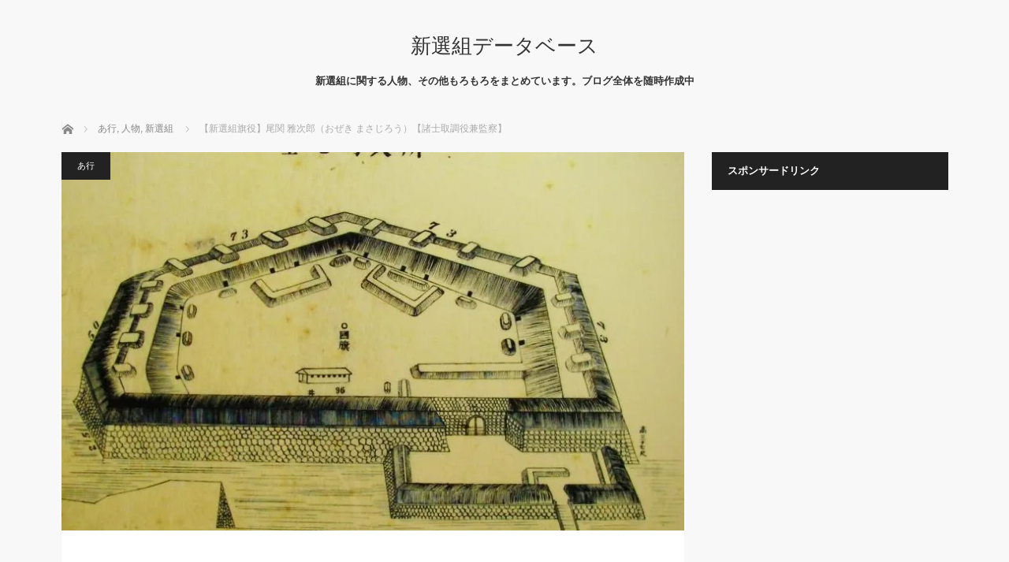

--- FILE ---
content_type: text/html; charset=UTF-8
request_url: https://shinsengumi.link/agyo/1250/
body_size: 20955
content:
<!DOCTYPE html>
<html class="pc" dir="ltr" lang="ja" prefix="og: https://ogp.me/ns#">
<head>
<meta charset="UTF-8">
<!--[if IE]><meta http-equiv="X-UA-Compatible" content="IE=edge"><![endif]-->
<meta name="viewport" content="width=device-width">

<meta name="description" content="尾関 雅次郎（おぜき まさじろう）　（天保15年～明治25年）　尾関 泉とも。大和高取出身。尾関 弥四郎の弟。　新選組隊士。文久3年6月頃入隊。　諸士取調役兼監察。">
<link rel="pingback" href="https://shinsengumi.link/xmlrpc.php">
	<style>img:is([sizes="auto" i], [sizes^="auto," i]) { contain-intrinsic-size: 3000px 1500px }</style>
	
		<!-- All in One SEO 4.8.1.1 - aioseo.com -->
		<title>【新選組旗役】尾関 雅次郎（おぜき まさじろう）【諸士取調役兼監察】 | 新選組データベース</title>
	<meta name="description" content="尾関 雅次郎（おぜき まさじろう） （天保15年～明治25年） 尾関 泉とも。 大和高取出身。 尾関" />
	<meta name="robots" content="max-image-preview:large" />
	<meta name="author" content="amakasu"/>
	<meta name="keywords" content="あ行,人物,土方歳三,大和高取,尾関弥四郎,尾関泉,尾関雅次郎,新選組指図役,旗役,見廻組並御雇,諸士取調役兼監察,隊士" />
	<link rel="canonical" href="https://shinsengumi.link/agyo/1250/" />
	<meta name="generator" content="All in One SEO (AIOSEO) 4.8.1.1" />
		<meta property="og:locale" content="ja_JP" />
		<meta property="og:site_name" content="新選組データベース | 新選組に関する人物、その他もろもろをまとめています。ブログ全体を随時作成中" />
		<meta property="og:type" content="article" />
		<meta property="og:title" content="【新選組旗役】尾関 雅次郎（おぜき まさじろう）【諸士取調役兼監察】 | 新選組データベース" />
		<meta property="og:description" content="尾関 雅次郎（おぜき まさじろう） （天保15年～明治25年） 尾関 泉とも。 大和高取出身。 尾関" />
		<meta property="og:url" content="https://shinsengumi.link/agyo/1250/" />
		<meta property="article:published_time" content="2021-11-25T07:21:03+00:00" />
		<meta property="article:modified_time" content="2021-11-25T23:28:30+00:00" />
		<meta name="twitter:card" content="summary" />
		<meta name="twitter:title" content="【新選組旗役】尾関 雅次郎（おぜき まさじろう）【諸士取調役兼監察】 | 新選組データベース" />
		<meta name="twitter:description" content="尾関 雅次郎（おぜき まさじろう） （天保15年～明治25年） 尾関 泉とも。 大和高取出身。 尾関" />
		<script type="application/ld+json" class="aioseo-schema">
			{"@context":"https:\/\/schema.org","@graph":[{"@type":"Article","@id":"https:\/\/shinsengumi.link\/agyo\/1250\/#article","name":"\u3010\u65b0\u9078\u7d44\u65d7\u5f79\u3011\u5c3e\u95a2 \u96c5\u6b21\u90ce\uff08\u304a\u305c\u304d \u307e\u3055\u3058\u308d\u3046\uff09\u3010\u8af8\u58eb\u53d6\u8abf\u5f79\u517c\u76e3\u5bdf\u3011 | \u65b0\u9078\u7d44\u30c7\u30fc\u30bf\u30d9\u30fc\u30b9","headline":"\u3010\u65b0\u9078\u7d44\u65d7\u5f79\u3011\u5c3e\u95a2 \u96c5\u6b21\u90ce\uff08\u304a\u305c\u304d \u307e\u3055\u3058\u308d\u3046\uff09\u3010\u8af8\u58eb\u53d6\u8abf\u5f79\u517c\u76e3\u5bdf\u3011","author":{"@id":"https:\/\/shinsengumi.link\/author\/amakasu\/#author"},"publisher":{"@id":"https:\/\/shinsengumi.link\/#organization"},"image":{"@type":"ImageObject","url":"https:\/\/i0.wp.com\/shinsengumi.link\/wp-content\/uploads\/2021\/11\/5800efea008438a5a03465b87052b612.jpg?fit=800%2C583&ssl=1","width":800,"height":583},"datePublished":"2021-11-25T16:21:03+09:00","dateModified":"2021-11-26T08:28:30+09:00","inLanguage":"ja","mainEntityOfPage":{"@id":"https:\/\/shinsengumi.link\/agyo\/1250\/#webpage"},"isPartOf":{"@id":"https:\/\/shinsengumi.link\/agyo\/1250\/#webpage"},"articleSection":"\u3042\u884c, \u4eba\u7269, \u65b0\u9078\u7d44, \u3042\u884c, \u4eba\u7269, \u571f\u65b9\u6b73\u4e09, \u5927\u548c\u9ad8\u53d6, \u5c3e\u95a2\u5f25\u56db\u90ce, \u5c3e\u95a2\u6cc9, \u5c3e\u95a2\u96c5\u6b21\u90ce, \u65b0\u9078\u7d44\u6307\u56f3\u5f79, \u65d7\u5f79, \u898b\u5efb\u7d44\u4e26\u5fa1\u96c7, \u8af8\u58eb\u53d6\u8abf\u5f79\u517c\u76e3\u5bdf, \u968a\u58eb"},{"@type":"BreadcrumbList","@id":"https:\/\/shinsengumi.link\/agyo\/1250\/#breadcrumblist","itemListElement":[{"@type":"ListItem","@id":"https:\/\/shinsengumi.link\/#listItem","position":1,"name":"\u5bb6","item":"https:\/\/shinsengumi.link\/","nextItem":{"@type":"ListItem","@id":"https:\/\/shinsengumi.link\/category\/agyo\/#listItem","name":"\u3042\u884c"}},{"@type":"ListItem","@id":"https:\/\/shinsengumi.link\/category\/agyo\/#listItem","position":2,"name":"\u3042\u884c","previousItem":{"@type":"ListItem","@id":"https:\/\/shinsengumi.link\/#listItem","name":"\u5bb6"}}]},{"@type":"Organization","@id":"https:\/\/shinsengumi.link\/#organization","name":"\u65b0\u9078\u7d44\u30c7\u30fc\u30bf\u30d9\u30fc\u30b9","description":"\u65b0\u9078\u7d44\u306b\u95a2\u3059\u308b\u4eba\u7269\u3001\u305d\u306e\u4ed6\u3082\u308d\u3082\u308d\u3092\u307e\u3068\u3081\u3066\u3044\u307e\u3059\u3002\u30d6\u30ed\u30b0\u5168\u4f53\u3092\u968f\u6642\u4f5c\u6210\u4e2d","url":"https:\/\/shinsengumi.link\/"},{"@type":"Person","@id":"https:\/\/shinsengumi.link\/author\/amakasu\/#author","url":"https:\/\/shinsengumi.link\/author\/amakasu\/","name":"amakasu","image":{"@type":"ImageObject","@id":"https:\/\/shinsengumi.link\/agyo\/1250\/#authorImage","url":"https:\/\/secure.gravatar.com\/avatar\/6f80d4352f75b4d3ebb7213b6518b173?s=96&d=mm&r=g","width":96,"height":96,"caption":"amakasu"}},{"@type":"WebPage","@id":"https:\/\/shinsengumi.link\/agyo\/1250\/#webpage","url":"https:\/\/shinsengumi.link\/agyo\/1250\/","name":"\u3010\u65b0\u9078\u7d44\u65d7\u5f79\u3011\u5c3e\u95a2 \u96c5\u6b21\u90ce\uff08\u304a\u305c\u304d \u307e\u3055\u3058\u308d\u3046\uff09\u3010\u8af8\u58eb\u53d6\u8abf\u5f79\u517c\u76e3\u5bdf\u3011 | \u65b0\u9078\u7d44\u30c7\u30fc\u30bf\u30d9\u30fc\u30b9","description":"\u5c3e\u95a2 \u96c5\u6b21\u90ce\uff08\u304a\u305c\u304d \u307e\u3055\u3058\u308d\u3046\uff09 \uff08\u5929\u4fdd15\u5e74\uff5e\u660e\u6cbb25\u5e74\uff09 \u5c3e\u95a2 \u6cc9\u3068\u3082\u3002 \u5927\u548c\u9ad8\u53d6\u51fa\u8eab\u3002 \u5c3e\u95a2","inLanguage":"ja","isPartOf":{"@id":"https:\/\/shinsengumi.link\/#website"},"breadcrumb":{"@id":"https:\/\/shinsengumi.link\/agyo\/1250\/#breadcrumblist"},"author":{"@id":"https:\/\/shinsengumi.link\/author\/amakasu\/#author"},"creator":{"@id":"https:\/\/shinsengumi.link\/author\/amakasu\/#author"},"image":{"@type":"ImageObject","url":"https:\/\/i0.wp.com\/shinsengumi.link\/wp-content\/uploads\/2021\/11\/5800efea008438a5a03465b87052b612.jpg?fit=800%2C583&ssl=1","@id":"https:\/\/shinsengumi.link\/agyo\/1250\/#mainImage","width":800,"height":583},"primaryImageOfPage":{"@id":"https:\/\/shinsengumi.link\/agyo\/1250\/#mainImage"},"datePublished":"2021-11-25T16:21:03+09:00","dateModified":"2021-11-26T08:28:30+09:00"},{"@type":"WebSite","@id":"https:\/\/shinsengumi.link\/#website","url":"https:\/\/shinsengumi.link\/","name":"\u65b0\u9078\u7d44\u30c7\u30fc\u30bf\u30d9\u30fc\u30b9","description":"\u65b0\u9078\u7d44\u306b\u95a2\u3059\u308b\u4eba\u7269\u3001\u305d\u306e\u4ed6\u3082\u308d\u3082\u308d\u3092\u307e\u3068\u3081\u3066\u3044\u307e\u3059\u3002\u30d6\u30ed\u30b0\u5168\u4f53\u3092\u968f\u6642\u4f5c\u6210\u4e2d","inLanguage":"ja","publisher":{"@id":"https:\/\/shinsengumi.link\/#organization"}}]}
		</script>
		<!-- All in One SEO -->

<link rel='dns-prefetch' href='//secure.gravatar.com' />
<link rel='dns-prefetch' href='//stats.wp.com' />
<link rel='dns-prefetch' href='//v0.wordpress.com' />
<link rel='preconnect' href='//i0.wp.com' />
<link rel='preconnect' href='//c0.wp.com' />
<link rel="alternate" type="application/rss+xml" title="新選組データベース &raquo; フィード" href="https://shinsengumi.link/feed/" />
<link rel="alternate" type="application/rss+xml" title="新選組データベース &raquo; コメントフィード" href="https://shinsengumi.link/comments/feed/" />
<link rel="alternate" type="application/rss+xml" title="新選組データベース &raquo; 【新選組旗役】尾関 雅次郎（おぜき まさじろう）【諸士取調役兼監察】 のコメントのフィード" href="https://shinsengumi.link/agyo/1250/feed/" />
<script type="text/javascript">
/* <![CDATA[ */
window._wpemojiSettings = {"baseUrl":"https:\/\/s.w.org\/images\/core\/emoji\/15.0.3\/72x72\/","ext":".png","svgUrl":"https:\/\/s.w.org\/images\/core\/emoji\/15.0.3\/svg\/","svgExt":".svg","source":{"concatemoji":"https:\/\/shinsengumi.link\/wp-includes\/js\/wp-emoji-release.min.js?ver=6.7.4"}};
/*! This file is auto-generated */
!function(i,n){var o,s,e;function c(e){try{var t={supportTests:e,timestamp:(new Date).valueOf()};sessionStorage.setItem(o,JSON.stringify(t))}catch(e){}}function p(e,t,n){e.clearRect(0,0,e.canvas.width,e.canvas.height),e.fillText(t,0,0);var t=new Uint32Array(e.getImageData(0,0,e.canvas.width,e.canvas.height).data),r=(e.clearRect(0,0,e.canvas.width,e.canvas.height),e.fillText(n,0,0),new Uint32Array(e.getImageData(0,0,e.canvas.width,e.canvas.height).data));return t.every(function(e,t){return e===r[t]})}function u(e,t,n){switch(t){case"flag":return n(e,"\ud83c\udff3\ufe0f\u200d\u26a7\ufe0f","\ud83c\udff3\ufe0f\u200b\u26a7\ufe0f")?!1:!n(e,"\ud83c\uddfa\ud83c\uddf3","\ud83c\uddfa\u200b\ud83c\uddf3")&&!n(e,"\ud83c\udff4\udb40\udc67\udb40\udc62\udb40\udc65\udb40\udc6e\udb40\udc67\udb40\udc7f","\ud83c\udff4\u200b\udb40\udc67\u200b\udb40\udc62\u200b\udb40\udc65\u200b\udb40\udc6e\u200b\udb40\udc67\u200b\udb40\udc7f");case"emoji":return!n(e,"\ud83d\udc26\u200d\u2b1b","\ud83d\udc26\u200b\u2b1b")}return!1}function f(e,t,n){var r="undefined"!=typeof WorkerGlobalScope&&self instanceof WorkerGlobalScope?new OffscreenCanvas(300,150):i.createElement("canvas"),a=r.getContext("2d",{willReadFrequently:!0}),o=(a.textBaseline="top",a.font="600 32px Arial",{});return e.forEach(function(e){o[e]=t(a,e,n)}),o}function t(e){var t=i.createElement("script");t.src=e,t.defer=!0,i.head.appendChild(t)}"undefined"!=typeof Promise&&(o="wpEmojiSettingsSupports",s=["flag","emoji"],n.supports={everything:!0,everythingExceptFlag:!0},e=new Promise(function(e){i.addEventListener("DOMContentLoaded",e,{once:!0})}),new Promise(function(t){var n=function(){try{var e=JSON.parse(sessionStorage.getItem(o));if("object"==typeof e&&"number"==typeof e.timestamp&&(new Date).valueOf()<e.timestamp+604800&&"object"==typeof e.supportTests)return e.supportTests}catch(e){}return null}();if(!n){if("undefined"!=typeof Worker&&"undefined"!=typeof OffscreenCanvas&&"undefined"!=typeof URL&&URL.createObjectURL&&"undefined"!=typeof Blob)try{var e="postMessage("+f.toString()+"("+[JSON.stringify(s),u.toString(),p.toString()].join(",")+"));",r=new Blob([e],{type:"text/javascript"}),a=new Worker(URL.createObjectURL(r),{name:"wpTestEmojiSupports"});return void(a.onmessage=function(e){c(n=e.data),a.terminate(),t(n)})}catch(e){}c(n=f(s,u,p))}t(n)}).then(function(e){for(var t in e)n.supports[t]=e[t],n.supports.everything=n.supports.everything&&n.supports[t],"flag"!==t&&(n.supports.everythingExceptFlag=n.supports.everythingExceptFlag&&n.supports[t]);n.supports.everythingExceptFlag=n.supports.everythingExceptFlag&&!n.supports.flag,n.DOMReady=!1,n.readyCallback=function(){n.DOMReady=!0}}).then(function(){return e}).then(function(){var e;n.supports.everything||(n.readyCallback(),(e=n.source||{}).concatemoji?t(e.concatemoji):e.wpemoji&&e.twemoji&&(t(e.twemoji),t(e.wpemoji)))}))}((window,document),window._wpemojiSettings);
/* ]]> */
</script>
<link rel='stylesheet' id='jetpack_related-posts-css' href='https://c0.wp.com/p/jetpack/14.5/modules/related-posts/related-posts.css' type='text/css' media='all' />
<link rel='stylesheet' id='style-css' href='https://shinsengumi.link/wp-content/themes/mag_tcd036/style.css?ver=3.5.2' type='text/css' media='screen' />
<style id='wp-emoji-styles-inline-css' type='text/css'>

	img.wp-smiley, img.emoji {
		display: inline !important;
		border: none !important;
		box-shadow: none !important;
		height: 1em !important;
		width: 1em !important;
		margin: 0 0.07em !important;
		vertical-align: -0.1em !important;
		background: none !important;
		padding: 0 !important;
	}
</style>
<link rel='stylesheet' id='wp-block-library-css' href='https://c0.wp.com/c/6.7.4/wp-includes/css/dist/block-library/style.min.css' type='text/css' media='all' />
<link rel='stylesheet' id='quads-style-css-css' href='https://shinsengumi.link/wp-content/plugins/quick-adsense-reloaded/includes/gutenberg/dist/blocks.style.build.css?ver=2.0.89' type='text/css' media='all' />
<link rel='stylesheet' id='mediaelement-css' href='https://c0.wp.com/c/6.7.4/wp-includes/js/mediaelement/mediaelementplayer-legacy.min.css' type='text/css' media='all' />
<link rel='stylesheet' id='wp-mediaelement-css' href='https://c0.wp.com/c/6.7.4/wp-includes/js/mediaelement/wp-mediaelement.min.css' type='text/css' media='all' />
<style id='jetpack-sharing-buttons-style-inline-css' type='text/css'>
.jetpack-sharing-buttons__services-list{display:flex;flex-direction:row;flex-wrap:wrap;gap:0;list-style-type:none;margin:5px;padding:0}.jetpack-sharing-buttons__services-list.has-small-icon-size{font-size:12px}.jetpack-sharing-buttons__services-list.has-normal-icon-size{font-size:16px}.jetpack-sharing-buttons__services-list.has-large-icon-size{font-size:24px}.jetpack-sharing-buttons__services-list.has-huge-icon-size{font-size:36px}@media print{.jetpack-sharing-buttons__services-list{display:none!important}}.editor-styles-wrapper .wp-block-jetpack-sharing-buttons{gap:0;padding-inline-start:0}ul.jetpack-sharing-buttons__services-list.has-background{padding:1.25em 2.375em}
</style>
<style id='classic-theme-styles-inline-css' type='text/css'>
/*! This file is auto-generated */
.wp-block-button__link{color:#fff;background-color:#32373c;border-radius:9999px;box-shadow:none;text-decoration:none;padding:calc(.667em + 2px) calc(1.333em + 2px);font-size:1.125em}.wp-block-file__button{background:#32373c;color:#fff;text-decoration:none}
</style>
<style id='global-styles-inline-css' type='text/css'>
:root{--wp--preset--aspect-ratio--square: 1;--wp--preset--aspect-ratio--4-3: 4/3;--wp--preset--aspect-ratio--3-4: 3/4;--wp--preset--aspect-ratio--3-2: 3/2;--wp--preset--aspect-ratio--2-3: 2/3;--wp--preset--aspect-ratio--16-9: 16/9;--wp--preset--aspect-ratio--9-16: 9/16;--wp--preset--color--black: #000000;--wp--preset--color--cyan-bluish-gray: #abb8c3;--wp--preset--color--white: #ffffff;--wp--preset--color--pale-pink: #f78da7;--wp--preset--color--vivid-red: #cf2e2e;--wp--preset--color--luminous-vivid-orange: #ff6900;--wp--preset--color--luminous-vivid-amber: #fcb900;--wp--preset--color--light-green-cyan: #7bdcb5;--wp--preset--color--vivid-green-cyan: #00d084;--wp--preset--color--pale-cyan-blue: #8ed1fc;--wp--preset--color--vivid-cyan-blue: #0693e3;--wp--preset--color--vivid-purple: #9b51e0;--wp--preset--gradient--vivid-cyan-blue-to-vivid-purple: linear-gradient(135deg,rgba(6,147,227,1) 0%,rgb(155,81,224) 100%);--wp--preset--gradient--light-green-cyan-to-vivid-green-cyan: linear-gradient(135deg,rgb(122,220,180) 0%,rgb(0,208,130) 100%);--wp--preset--gradient--luminous-vivid-amber-to-luminous-vivid-orange: linear-gradient(135deg,rgba(252,185,0,1) 0%,rgba(255,105,0,1) 100%);--wp--preset--gradient--luminous-vivid-orange-to-vivid-red: linear-gradient(135deg,rgba(255,105,0,1) 0%,rgb(207,46,46) 100%);--wp--preset--gradient--very-light-gray-to-cyan-bluish-gray: linear-gradient(135deg,rgb(238,238,238) 0%,rgb(169,184,195) 100%);--wp--preset--gradient--cool-to-warm-spectrum: linear-gradient(135deg,rgb(74,234,220) 0%,rgb(151,120,209) 20%,rgb(207,42,186) 40%,rgb(238,44,130) 60%,rgb(251,105,98) 80%,rgb(254,248,76) 100%);--wp--preset--gradient--blush-light-purple: linear-gradient(135deg,rgb(255,206,236) 0%,rgb(152,150,240) 100%);--wp--preset--gradient--blush-bordeaux: linear-gradient(135deg,rgb(254,205,165) 0%,rgb(254,45,45) 50%,rgb(107,0,62) 100%);--wp--preset--gradient--luminous-dusk: linear-gradient(135deg,rgb(255,203,112) 0%,rgb(199,81,192) 50%,rgb(65,88,208) 100%);--wp--preset--gradient--pale-ocean: linear-gradient(135deg,rgb(255,245,203) 0%,rgb(182,227,212) 50%,rgb(51,167,181) 100%);--wp--preset--gradient--electric-grass: linear-gradient(135deg,rgb(202,248,128) 0%,rgb(113,206,126) 100%);--wp--preset--gradient--midnight: linear-gradient(135deg,rgb(2,3,129) 0%,rgb(40,116,252) 100%);--wp--preset--font-size--small: 13px;--wp--preset--font-size--medium: 20px;--wp--preset--font-size--large: 36px;--wp--preset--font-size--x-large: 42px;--wp--preset--spacing--20: 0.44rem;--wp--preset--spacing--30: 0.67rem;--wp--preset--spacing--40: 1rem;--wp--preset--spacing--50: 1.5rem;--wp--preset--spacing--60: 2.25rem;--wp--preset--spacing--70: 3.38rem;--wp--preset--spacing--80: 5.06rem;--wp--preset--shadow--natural: 6px 6px 9px rgba(0, 0, 0, 0.2);--wp--preset--shadow--deep: 12px 12px 50px rgba(0, 0, 0, 0.4);--wp--preset--shadow--sharp: 6px 6px 0px rgba(0, 0, 0, 0.2);--wp--preset--shadow--outlined: 6px 6px 0px -3px rgba(255, 255, 255, 1), 6px 6px rgba(0, 0, 0, 1);--wp--preset--shadow--crisp: 6px 6px 0px rgba(0, 0, 0, 1);}:where(.is-layout-flex){gap: 0.5em;}:where(.is-layout-grid){gap: 0.5em;}body .is-layout-flex{display: flex;}.is-layout-flex{flex-wrap: wrap;align-items: center;}.is-layout-flex > :is(*, div){margin: 0;}body .is-layout-grid{display: grid;}.is-layout-grid > :is(*, div){margin: 0;}:where(.wp-block-columns.is-layout-flex){gap: 2em;}:where(.wp-block-columns.is-layout-grid){gap: 2em;}:where(.wp-block-post-template.is-layout-flex){gap: 1.25em;}:where(.wp-block-post-template.is-layout-grid){gap: 1.25em;}.has-black-color{color: var(--wp--preset--color--black) !important;}.has-cyan-bluish-gray-color{color: var(--wp--preset--color--cyan-bluish-gray) !important;}.has-white-color{color: var(--wp--preset--color--white) !important;}.has-pale-pink-color{color: var(--wp--preset--color--pale-pink) !important;}.has-vivid-red-color{color: var(--wp--preset--color--vivid-red) !important;}.has-luminous-vivid-orange-color{color: var(--wp--preset--color--luminous-vivid-orange) !important;}.has-luminous-vivid-amber-color{color: var(--wp--preset--color--luminous-vivid-amber) !important;}.has-light-green-cyan-color{color: var(--wp--preset--color--light-green-cyan) !important;}.has-vivid-green-cyan-color{color: var(--wp--preset--color--vivid-green-cyan) !important;}.has-pale-cyan-blue-color{color: var(--wp--preset--color--pale-cyan-blue) !important;}.has-vivid-cyan-blue-color{color: var(--wp--preset--color--vivid-cyan-blue) !important;}.has-vivid-purple-color{color: var(--wp--preset--color--vivid-purple) !important;}.has-black-background-color{background-color: var(--wp--preset--color--black) !important;}.has-cyan-bluish-gray-background-color{background-color: var(--wp--preset--color--cyan-bluish-gray) !important;}.has-white-background-color{background-color: var(--wp--preset--color--white) !important;}.has-pale-pink-background-color{background-color: var(--wp--preset--color--pale-pink) !important;}.has-vivid-red-background-color{background-color: var(--wp--preset--color--vivid-red) !important;}.has-luminous-vivid-orange-background-color{background-color: var(--wp--preset--color--luminous-vivid-orange) !important;}.has-luminous-vivid-amber-background-color{background-color: var(--wp--preset--color--luminous-vivid-amber) !important;}.has-light-green-cyan-background-color{background-color: var(--wp--preset--color--light-green-cyan) !important;}.has-vivid-green-cyan-background-color{background-color: var(--wp--preset--color--vivid-green-cyan) !important;}.has-pale-cyan-blue-background-color{background-color: var(--wp--preset--color--pale-cyan-blue) !important;}.has-vivid-cyan-blue-background-color{background-color: var(--wp--preset--color--vivid-cyan-blue) !important;}.has-vivid-purple-background-color{background-color: var(--wp--preset--color--vivid-purple) !important;}.has-black-border-color{border-color: var(--wp--preset--color--black) !important;}.has-cyan-bluish-gray-border-color{border-color: var(--wp--preset--color--cyan-bluish-gray) !important;}.has-white-border-color{border-color: var(--wp--preset--color--white) !important;}.has-pale-pink-border-color{border-color: var(--wp--preset--color--pale-pink) !important;}.has-vivid-red-border-color{border-color: var(--wp--preset--color--vivid-red) !important;}.has-luminous-vivid-orange-border-color{border-color: var(--wp--preset--color--luminous-vivid-orange) !important;}.has-luminous-vivid-amber-border-color{border-color: var(--wp--preset--color--luminous-vivid-amber) !important;}.has-light-green-cyan-border-color{border-color: var(--wp--preset--color--light-green-cyan) !important;}.has-vivid-green-cyan-border-color{border-color: var(--wp--preset--color--vivid-green-cyan) !important;}.has-pale-cyan-blue-border-color{border-color: var(--wp--preset--color--pale-cyan-blue) !important;}.has-vivid-cyan-blue-border-color{border-color: var(--wp--preset--color--vivid-cyan-blue) !important;}.has-vivid-purple-border-color{border-color: var(--wp--preset--color--vivid-purple) !important;}.has-vivid-cyan-blue-to-vivid-purple-gradient-background{background: var(--wp--preset--gradient--vivid-cyan-blue-to-vivid-purple) !important;}.has-light-green-cyan-to-vivid-green-cyan-gradient-background{background: var(--wp--preset--gradient--light-green-cyan-to-vivid-green-cyan) !important;}.has-luminous-vivid-amber-to-luminous-vivid-orange-gradient-background{background: var(--wp--preset--gradient--luminous-vivid-amber-to-luminous-vivid-orange) !important;}.has-luminous-vivid-orange-to-vivid-red-gradient-background{background: var(--wp--preset--gradient--luminous-vivid-orange-to-vivid-red) !important;}.has-very-light-gray-to-cyan-bluish-gray-gradient-background{background: var(--wp--preset--gradient--very-light-gray-to-cyan-bluish-gray) !important;}.has-cool-to-warm-spectrum-gradient-background{background: var(--wp--preset--gradient--cool-to-warm-spectrum) !important;}.has-blush-light-purple-gradient-background{background: var(--wp--preset--gradient--blush-light-purple) !important;}.has-blush-bordeaux-gradient-background{background: var(--wp--preset--gradient--blush-bordeaux) !important;}.has-luminous-dusk-gradient-background{background: var(--wp--preset--gradient--luminous-dusk) !important;}.has-pale-ocean-gradient-background{background: var(--wp--preset--gradient--pale-ocean) !important;}.has-electric-grass-gradient-background{background: var(--wp--preset--gradient--electric-grass) !important;}.has-midnight-gradient-background{background: var(--wp--preset--gradient--midnight) !important;}.has-small-font-size{font-size: var(--wp--preset--font-size--small) !important;}.has-medium-font-size{font-size: var(--wp--preset--font-size--medium) !important;}.has-large-font-size{font-size: var(--wp--preset--font-size--large) !important;}.has-x-large-font-size{font-size: var(--wp--preset--font-size--x-large) !important;}
:where(.wp-block-post-template.is-layout-flex){gap: 1.25em;}:where(.wp-block-post-template.is-layout-grid){gap: 1.25em;}
:where(.wp-block-columns.is-layout-flex){gap: 2em;}:where(.wp-block-columns.is-layout-grid){gap: 2em;}
:root :where(.wp-block-pullquote){font-size: 1.5em;line-height: 1.6;}
</style>
<link rel='stylesheet' id='contact-form-7-css' href='https://shinsengumi.link/wp-content/plugins/contact-form-7/includes/css/styles.css?ver=6.0.6' type='text/css' media='all' />
<link rel='stylesheet' id='toc-screen-css' href='https://shinsengumi.link/wp-content/plugins/table-of-contents-plus/screen.min.css?ver=2411.1' type='text/css' media='all' />
<style id='akismet-widget-style-inline-css' type='text/css'>

			.a-stats {
				--akismet-color-mid-green: #357b49;
				--akismet-color-white: #fff;
				--akismet-color-light-grey: #f6f7f7;

				max-width: 350px;
				width: auto;
			}

			.a-stats * {
				all: unset;
				box-sizing: border-box;
			}

			.a-stats strong {
				font-weight: 600;
			}

			.a-stats a.a-stats__link,
			.a-stats a.a-stats__link:visited,
			.a-stats a.a-stats__link:active {
				background: var(--akismet-color-mid-green);
				border: none;
				box-shadow: none;
				border-radius: 8px;
				color: var(--akismet-color-white);
				cursor: pointer;
				display: block;
				font-family: -apple-system, BlinkMacSystemFont, 'Segoe UI', 'Roboto', 'Oxygen-Sans', 'Ubuntu', 'Cantarell', 'Helvetica Neue', sans-serif;
				font-weight: 500;
				padding: 12px;
				text-align: center;
				text-decoration: none;
				transition: all 0.2s ease;
			}

			/* Extra specificity to deal with TwentyTwentyOne focus style */
			.widget .a-stats a.a-stats__link:focus {
				background: var(--akismet-color-mid-green);
				color: var(--akismet-color-white);
				text-decoration: none;
			}

			.a-stats a.a-stats__link:hover {
				filter: brightness(110%);
				box-shadow: 0 4px 12px rgba(0, 0, 0, 0.06), 0 0 2px rgba(0, 0, 0, 0.16);
			}

			.a-stats .count {
				color: var(--akismet-color-white);
				display: block;
				font-size: 1.5em;
				line-height: 1.4;
				padding: 0 13px;
				white-space: nowrap;
			}
		
</style>
<link rel='stylesheet' id='sharedaddy-css' href='https://c0.wp.com/p/jetpack/14.5/modules/sharedaddy/sharing.css' type='text/css' media='all' />
<link rel='stylesheet' id='social-logos-css' href='https://c0.wp.com/p/jetpack/14.5/_inc/social-logos/social-logos.min.css' type='text/css' media='all' />
<style id='quads-styles-inline-css' type='text/css'>

    .quads-location ins.adsbygoogle {
        background: transparent !important;
    }.quads-location .quads_rotator_img{ opacity:1 !important;}
    .quads.quads_ad_container { display: grid; grid-template-columns: auto; grid-gap: 10px; padding: 10px; }
    .grid_image{animation: fadeIn 0.5s;-webkit-animation: fadeIn 0.5s;-moz-animation: fadeIn 0.5s;
        -o-animation: fadeIn 0.5s;-ms-animation: fadeIn 0.5s;}
    .quads-ad-label { font-size: 12px; text-align: center; color: #333;}
    .quads_click_impression { display: none;} .quads-location, .quads-ads-space{max-width:100%;} @media only screen and (max-width: 480px) { .quads-ads-space, .penci-builder-element .quads-ads-space{max-width:340px;}}
</style>
<script type="text/javascript" id="jetpack_related-posts-js-extra">
/* <![CDATA[ */
var related_posts_js_options = {"post_heading":"h4"};
/* ]]> */
</script>
<script type="text/javascript" src="https://c0.wp.com/p/jetpack/14.5/_inc/build/related-posts/related-posts.min.js" id="jetpack_related-posts-js"></script>
<script type="text/javascript" src="https://c0.wp.com/c/6.7.4/wp-includes/js/jquery/jquery.min.js" id="jquery-core-js"></script>
<script type="text/javascript" src="https://c0.wp.com/c/6.7.4/wp-includes/js/jquery/jquery-migrate.min.js" id="jquery-migrate-js"></script>
<link rel="https://api.w.org/" href="https://shinsengumi.link/wp-json/" /><link rel="alternate" title="JSON" type="application/json" href="https://shinsengumi.link/wp-json/wp/v2/posts/1250" /><link rel='shortlink' href='https://wp.me/p6stv6-ka' />
<link rel="alternate" title="oEmbed (JSON)" type="application/json+oembed" href="https://shinsengumi.link/wp-json/oembed/1.0/embed?url=https%3A%2F%2Fshinsengumi.link%2Fagyo%2F1250%2F" />
<link rel="alternate" title="oEmbed (XML)" type="text/xml+oembed" href="https://shinsengumi.link/wp-json/oembed/1.0/embed?url=https%3A%2F%2Fshinsengumi.link%2Fagyo%2F1250%2F&#038;format=xml" />

<!-- BEGIN: WP-OGP by http://www.millerswebsite.co.uk Version: 1.0.5  -->
<meta property="og:title" content="【新選組旗役】尾関 雅次郎（おぜき まさじろう）【諸士取調役兼監察】" />
<meta property="og:type" content="article" />
<meta property="og:image" content="https://shinsengumi.link/wp-content/uploads/2021/11/5800efea008438a5a03465b87052b612.jpg" />
<meta property="image_src" content="https://shinsengumi.link/wp-content/uploads/2021/11/5800efea008438a5a03465b87052b612.jpg" />
<meta property="og:url" content="https://shinsengumi.link/agyo/1250/" />
<meta property="og:site_name" content="新選組データベース" />
<meta property="og:description" content="尾関 雅次郎（おぜき まさじろう） 　 （天保15年～明治25年） 　 尾関 泉とも。 大和高取出身。 尾関 弥四郎の弟。 　 新選組隊士。 文久3年6月頃入隊。 　 諸士取調役兼監察。　 〈ｽﾎﾟﾝｻｰﾄﾞﾘﾝｸ〉     (adsbygoogle = window.adsbygoogle || []).push({});  　 　 池田屋事件の際には屯所に残り、 不参加であったが、 その後の元治元年12月の編成では、 旗役として土方歳三の脇を固める任に就く。 　 慶応3年6月、 幕臣に取り立てられ、 見廻組並御雇の格を受ける。 　 これを機に、名前を「泉」と改名した模様で、 以後の記録に（尾崎）雅次郎の表記は無い。 　 鳥羽伏見の戦いを経て江戸に帰還後、 各地を転戦するが、 慶応4年閏4月27日、 会津大谷地村で負傷する。 　 その後、蝦夷へ渡航し、 新選組指図役となる。 　 箱館戦争では弁天台場に籠城後、 明治2年5月15日に降伏する。 降伏後、青森県弘前市の薬王院に収容され、 さらに弁天台場へ送られた。 明治25年2月28日、 奈良県高取町で死去。 享年49歳。 　 墓所は光雲寺にある。 　  　 rakuten_design=slide;rakuten_affiliateId=12532d2b.0682b355.12532d2c.3b362862;rakuten_items=ctsmatch;rakuten_genreId=0;rakuten_size=600x200;rakuten_target=_blank;rakuten_theme=gray;rakuten_border=off;rakuten_auto_mode=on;rakuten_genre_title=off;rakuten_recommend=on;rakuten_ts=1589006357336; 　 " />
<!-- END: WP-OGP by http://www.millerswebsite.co.uk Version: 1.0.5 -->
	<style>img#wpstats{display:none}</style>
		<script>document.cookie = 'quads_browser_width='+screen.width;</script>
<script src="https://shinsengumi.link/wp-content/themes/mag_tcd036/js/jquery.easing.js?ver=3.5.2"></script>
<script src="https://shinsengumi.link/wp-content/themes/mag_tcd036/js/jscript.js?ver=3.5.2"></script>
<script src="https://shinsengumi.link/wp-content/themes/mag_tcd036/js/comment.js?ver=3.5.2"></script>

<link rel="stylesheet" media="screen and (max-width:770px)" href="https://shinsengumi.link/wp-content/themes/mag_tcd036/responsive.css?ver=3.5.2">
<link rel="stylesheet" media="screen and (max-width:770px)" href="https://shinsengumi.link/wp-content/themes/mag_tcd036/footer-bar.css?ver=3.5.2">

<link rel="stylesheet" href="https://shinsengumi.link/wp-content/themes/mag_tcd036/japanese.css?ver=3.5.2">

<!--[if lt IE 9]>
<script src="https://shinsengumi.link/wp-content/themes/mag_tcd036/js/html5.js?ver=3.5.2"></script>
<![endif]-->

<style type="text/css">



.side_headline, #copyright, .page_navi span.current, .archive_headline, #pickup_post .headline, #related_post .headline, #comment_headline, .post_list .category a, #footer_post_list .category a, .mobile .footer_headline, #page_title
 { background-color:#222222; }

a:hover, #comment_header ul li a:hover, .post_content a, .custom-html-widget a
 { color:#08B9D4; }
.post_content .q_button { color:#fff; }
.pc #global_menu > ul > li a:hover, .pc #global_menu > ul > li.active > a, .pc #global_menu ul ul a, #return_top a:hover, .next_page_link a:hover, .page_navi a:hover, .collapse_category_list li a:hover .count,
  #wp-calendar td a:hover, #wp-calendar #prev a:hover, #wp-calendar #next a:hover, .widget_search #search-btn input:hover, .widget_search #searchsubmit:hover, .side_widget.google_search #searchsubmit:hover,
   #submit_comment:hover, #comment_header ul li a:hover, #comment_header ul li.comment_switch_active a, #comment_header #comment_closed p, #post_pagination a:hover, #post_pagination p, a.menu_button:hover
    { background-color:#08B9D4; }

.pc #global_menu_wrap .home_menu:hover { background:#08B9D4 url(https://shinsengumi.link/wp-content/themes/mag_tcd036/img/header/home.png) no-repeat center; }
.pc #global_menu > ul > li a:hover, .pc #global_menu > ul > li.active > a { border-color:#08B9D4; }

.mobile #global_menu li a:hover, .mobile #global_menu_wrap .home_menu:hover { background-color:#08B9D4 !important; }

#comment_textarea textarea:focus, #guest_info input:focus, #comment_header ul li a:hover, #comment_header ul li.comment_switch_active a, #comment_header #comment_closed p
 { border-color:#08B9D4; }

#comment_header ul li.comment_switch_active a:after, #comment_header #comment_closed p:after
 { border-color:#08B9D4 transparent transparent transparent; }

.pc #global_menu ul ul a:hover
 { background-color:#068FA3; }

.user_sns li a:hover
 { background-color:#08B9D4; border-color:#08B9D4; }

.collapse_category_list li a:before
 { border-color: transparent transparent transparent #08B9D4; }

#previous_next_post .prev_post a:hover, #previous_next_post .next_post a:hover
 { background-color:#08B9D4 !important; }

#footer_post_list .title { color:#FFFFFF; background:rgba(0,0,0,0.4); }

#post_title { font-size:25px; }
.post_content { font-size:15px; }


</style>


<style type="text/css"></style><style type="text/css">.broken_link, a.broken_link {
	text-decoration: line-through;
}</style><link rel="icon" href="https://shinsengumi.link/wp-content/uploads/2015/07/誠.bmp" sizes="32x32" />
<link rel="icon" href="https://shinsengumi.link/wp-content/uploads/2015/07/誠.bmp" sizes="192x192" />
<link rel="apple-touch-icon" href="https://shinsengumi.link/wp-content/uploads/2015/07/誠.bmp" />
<meta name="msapplication-TileImage" content="https://shinsengumi.link/wp-content/uploads/2015/07/誠.bmp" />
		<style type="text/css" id="wp-custom-css">
			img {
max-width : 100% ;
height : auto ;
}

iframe { width : 100% ; }		</style>
		</head>
<body class="post-template-default single single-post postid-1250 single-format-standard">

 <!-- global menu -->
 
 <div id="header">

  <!-- logo -->
  <div id='logo_text'>
<h1 id="logo"><a href="https://shinsengumi.link/">新選組データベース</a></h1>
</div>

    <h2 id="site_description">新選組に関する人物、その他もろもろをまとめています。ブログ全体を随時作成中</h2>
  
  
 </div><!-- END #header -->

 <div id="main_contents" class="clearfix">

  <!-- bread crumb -->
    
<ul id="bread_crumb" class="clearfix" itemscope itemtype="http://schema.org/BreadcrumbList">
 <li itemprop="itemListElement" itemscope itemtype="http://schema.org/ListItem" class="home"><a itemprop="item" href="https://shinsengumi.link/"><span itemprop="name">ホーム</span></a><meta itemprop="position" content="1" /></li>

 <li itemprop="itemListElement" itemscope itemtype="http://schema.org/ListItem">
     <a itemprop="item" href="https://shinsengumi.link/category/agyo/"><span itemprop="name">あ行</span>,</a>
        <a itemprop="item" href="https://shinsengumi.link/category/agyo/person/"><span itemprop="name">人物</span>,</a>
        <a itemprop="item" href="https://shinsengumi.link/category/sinnsenngumi/"><span itemprop="name">新選組</span></a>
       <meta itemprop="position" content="2" /></li>
 <li itemprop="itemListElement" itemscope itemtype="http://schema.org/ListItem" class="last"><span itemprop="name">【新選組旗役】尾関 雅次郎（おぜき まさじろう）【諸士取調役兼監察】</span><meta itemprop="position" content="3" /></li>

</ul>
  
<div id="main_col">

 
 <div id="article">

      <div id="post_image">
   <img width="790" height="480" src="https://i0.wp.com/shinsengumi.link/wp-content/uploads/2021/11/5800efea008438a5a03465b87052b612.jpg?resize=790%2C480&amp;ssl=1" class="attachment-size3 size-size3 wp-post-image" alt="" decoding="async" />  </div>
    
  <div id="post_meta_top" class="clearfix">
   <p class="category"><a href="https://shinsengumi.link/category/agyo/" style="background-color:#222222;">あ行</a></p>
     </div>

  <h2 id="post_title">【新選組旗役】尾関 雅次郎（おぜき まさじろう）【諸士取調役兼監察】</h2>

  <div class="post_content clearfix">
   <p><strong><span style="color:#FF0000;"><span style="font-size:large;">尾関 雅次郎（おぜき まさじろう）</span></span></strong><br />
　<br />
（天保15年～明治25年）<br />
　<br />
尾関 泉とも。<br />
大和高取出身。<br />
尾関 弥四郎の弟。<br />
　<br />
新選組隊士。<br />
文久3年6月頃入隊。<br />
　<br />
<strong><span style="color:#0033FF;"><span style="font-size:large;">諸士取調役兼監察。</span></strong>　</p>
<p>〈ｽﾎﾟﾝｻｰﾄﾞﾘﾝｸ〉<script async src="https://pagead2.googlesyndication.com/pagead/js/adsbygoogle.js"></script><br />
<ins class="adsbygoogle"
     style="display:block; text-align:center;"
     data-ad-layout="in-article"
     data-ad-format="fluid"
     data-ad-client="ca-pub-2794977941862813"
     data-ad-slot="9539323455"></ins><br />
<script>
     (adsbygoogle = window.adsbygoogle || []).push({});
</script><br />
　<br />
　<br />
池田屋事件の際には屯所に残り、<br />
不参加であったが、<br />
その後の元治元年12月の編成では、<br />
<span style="background-color: #ffff00">旗役として土方歳三の脇を固める任</span>に就く。<br />
　<br />
慶応3年6月、<br />
幕臣に取り立てられ、<br />
見廻組並御雇の格を受ける。<br />
　<br />
これを機に、<strong><span style="color:#FF0000;"><span style="font-size:large;">名前を「泉」と改名</span></span></strong>した模様で、<br />
以後の記録に（尾崎）雅次郎の表記は無い。<br />
　<br />
鳥羽伏見の戦いを経て江戸に帰還後、<br />
各地を転戦するが、<br />
慶応4年閏4月27日、<br />
会津大谷地村で負傷する。<br />
　<br />
その後、蝦夷へ渡航し、<br />
<span style="background-color: #ffff00">新選組指図役</span>となる。<br />
　<br />
箱館戦争では弁天台場に籠城後、<br />
明治2年5月15日に降伏する。</p>
<p>降伏後、青森県弘前市の薬王院に収容され、<br />
さらに弁天台場へ送られた。</p>
<p>明治25年2月28日、<br />
奈良県高取町で死去。<br />
享年49歳。<br />
　<br />
墓所は光雲寺にある。<br />
　<br />
<iframe src="https://www.google.com/maps/embed?pb=!1m18!1m12!1m3!1d26317.37005490135!2d135.74782553955077!3d34.460492!2m3!1f0!2f0!3f0!3m2!1i1024!2i768!4f13.1!3m3!1m2!1s0x6006cd6e95917837%3A0x5000aaac83d077b0!2z5YWJ6Zuy5a-6!5e0!3m2!1sja!2sjp!4v1637882806221!5m2!1sja!2sjp" width="600" height="450" style="border:0;" allowfullscreen="" loading="lazy"></iframe><br />
　<br />
<script type="text/javascript">rakuten_design="slide";rakuten_affiliateId="12532d2b.0682b355.12532d2c.3b362862";rakuten_items="ctsmatch";rakuten_genreId="0";rakuten_size="600x200";rakuten_target="_blank";rakuten_theme="gray";rakuten_border="off";rakuten_auto_mode="on";rakuten_genre_title="off";rakuten_recommend="on";rakuten_ts="1589006357336";</script><script type="text/javascript" src="https://xml.affiliate.rakuten.co.jp/widget/js/rakuten_widget.js"></script><br />
　</p>

<div class="tptn_counter" id="tptn_counter_1250">(Visited 877 times, 3 visits today)</div><div class="sharedaddy sd-sharing-enabled"><div class="robots-nocontent sd-block sd-social sd-social-icon-text sd-sharing"><div class="sd-content"><ul><li class="share-twitter"><a rel="nofollow noopener noreferrer" data-shared="sharing-twitter-1250" class="share-twitter sd-button share-icon" href="https://shinsengumi.link/agyo/1250/?share=twitter" target="_blank" title="Click to share on Twitter" ><span>Twitter</span></a></li><li class="share-facebook"><a rel="nofollow noopener noreferrer" data-shared="sharing-facebook-1250" class="share-facebook sd-button share-icon" href="https://shinsengumi.link/agyo/1250/?share=facebook" target="_blank" title="Facebook で共有するにはクリックしてください" ><span>Facebook</span></a></li><li class="share-tumblr"><a rel="nofollow noopener noreferrer" data-shared="" class="share-tumblr sd-button share-icon" href="https://shinsengumi.link/agyo/1250/?share=tumblr" target="_blank" title="クリックして Tumblr で共有" ><span>Tumblr</span></a></li><li class="share-end"></li></ul></div></div></div>
<div id='jp-relatedposts' class='jp-relatedposts' >
	<h3 class="jp-relatedposts-headline"><em>関連</em></h3>
</div>     </div>

    <div id="single_share" class="clearfix">
   
<!--Type1-->

<div id="share_top1">

 

<div class="sns">
<ul class="type1 clearfix">
<!--Twitterボタン-->
<li class="twitter">
<a href="http://twitter.com/share?text=%E3%80%90%E6%96%B0%E9%81%B8%E7%B5%84%E6%97%97%E5%BD%B9%E3%80%91%E5%B0%BE%E9%96%A2+%E9%9B%85%E6%AC%A1%E9%83%8E%EF%BC%88%E3%81%8A%E3%81%9C%E3%81%8D+%E3%81%BE%E3%81%95%E3%81%98%E3%82%8D%E3%81%86%EF%BC%89%E3%80%90%E8%AB%B8%E5%A3%AB%E5%8F%96%E8%AA%BF%E5%BD%B9%E5%85%BC%E7%9B%A3%E5%AF%9F%E3%80%91&url=https%3A%2F%2Fshinsengumi.link%2Fagyo%2F1250%2F&via=&tw_p=tweetbutton&related=" onclick="javascript:window.open(this.href, '', 'menubar=no,toolbar=no,resizable=yes,scrollbars=yes,height=400,width=600');return false;"><i class="icon-twitter"></i><span class="ttl">Tweet</span><span class="share-count"></span></a></li>

<!--Facebookボタン-->
<li class="facebook">
<a href="//www.facebook.com/sharer/sharer.php?u=https://shinsengumi.link/agyo/1250/&amp;t=%E3%80%90%E6%96%B0%E9%81%B8%E7%B5%84%E6%97%97%E5%BD%B9%E3%80%91%E5%B0%BE%E9%96%A2+%E9%9B%85%E6%AC%A1%E9%83%8E%EF%BC%88%E3%81%8A%E3%81%9C%E3%81%8D+%E3%81%BE%E3%81%95%E3%81%98%E3%82%8D%E3%81%86%EF%BC%89%E3%80%90%E8%AB%B8%E5%A3%AB%E5%8F%96%E8%AA%BF%E5%BD%B9%E5%85%BC%E7%9B%A3%E5%AF%9F%E3%80%91" class="facebook-btn-icon-link" target="blank" rel="nofollow"><i class="icon-facebook"></i><span class="ttl">Share</span><span class="share-count"></span></a></li>

<!--Hatebuボタン-->
<li class="hatebu">
<a href="http://b.hatena.ne.jp/add?mode=confirm&url=https%3A%2F%2Fshinsengumi.link%2Fagyo%2F1250%2F" onclick="javascript:window.open(this.href, '', 'menubar=no,toolbar=no,resizable=yes,scrollbars=yes,height=400,width=510');return false;" ><i class="icon-hatebu"></i><span class="ttl">Hatena</span><span class="share-count"></span></a></li>

<!--Pocketボタン-->
<li class="pocket">
<a href="http://getpocket.com/edit?url=https%3A%2F%2Fshinsengumi.link%2Fagyo%2F1250%2F&title=%E3%80%90%E6%96%B0%E9%81%B8%E7%B5%84%E6%97%97%E5%BD%B9%E3%80%91%E5%B0%BE%E9%96%A2+%E9%9B%85%E6%AC%A1%E9%83%8E%EF%BC%88%E3%81%8A%E3%81%9C%E3%81%8D+%E3%81%BE%E3%81%95%E3%81%98%E3%82%8D%E3%81%86%EF%BC%89%E3%80%90%E8%AB%B8%E5%A3%AB%E5%8F%96%E8%AA%BF%E5%BD%B9%E5%85%BC%E7%9B%A3%E5%AF%9F%E3%80%91" target="blank"><i class="icon-pocket"></i><span class="ttl">Pocket</span><span class="share-count"></span></a></li>

<!--RSSボタン-->
<li class="rss">
<a href="https://shinsengumi.link/feed/" target="blank"><i class="icon-rss"></i><span class="ttl">RSS</span></a></li>

<!--Feedlyボタン-->
<li class="feedly">
<a href="http://feedly.com/index.html#subscription/feed/https://shinsengumi.link/feed/" target="blank"><i class="icon-feedly"></i><span class="ttl">feedly</span><span class="share-count"></span></a></li>

<!--Pinterestボタン-->
<li class="pinterest">
<a rel="nofollow" target="_blank" href="https://www.pinterest.com/pin/create/button/?url=https%3A%2F%2Fshinsengumi.link%2Fagyo%2F1250%2F&media=https://i0.wp.com/shinsengumi.link/wp-content/uploads/2021/11/5800efea008438a5a03465b87052b612.jpg?fit=800%2C583&ssl=1&description=%E3%80%90%E6%96%B0%E9%81%B8%E7%B5%84%E6%97%97%E5%BD%B9%E3%80%91%E5%B0%BE%E9%96%A2+%E9%9B%85%E6%AC%A1%E9%83%8E%EF%BC%88%E3%81%8A%E3%81%9C%E3%81%8D+%E3%81%BE%E3%81%95%E3%81%98%E3%82%8D%E3%81%86%EF%BC%89%E3%80%90%E8%AB%B8%E5%A3%AB%E5%8F%96%E8%AA%BF%E5%BD%B9%E5%85%BC%E7%9B%A3%E5%AF%9F%E3%80%91"><i class="icon-pinterest"></i><span class="ttl">Pin&nbsp;it</span></a></li>

</ul>
</div>

</div>


<!--Type2-->

<!--Type3-->

<!--Type4-->

<!--Type5-->
  </div>
  
    <ul id="post_meta_bottom" class="clearfix">
      <li class="post_category"><a href="https://shinsengumi.link/category/agyo/" rel="category tag">あ行</a>, <a href="https://shinsengumi.link/category/agyo/person/" rel="category tag">人物</a>, <a href="https://shinsengumi.link/category/sinnsenngumi/" rel="category tag">新選組</a></li>   <li class="post_tag"><a href="https://shinsengumi.link/tag/%e3%81%82%e8%a1%8c/" rel="tag">あ行</a>, <a href="https://shinsengumi.link/tag/%e4%ba%ba%e7%89%a9/" rel="tag">人物</a>, <a href="https://shinsengumi.link/tag/%e5%9c%9f%e6%96%b9%e6%ad%b3%e4%b8%89/" rel="tag">土方歳三</a>, <a href="https://shinsengumi.link/tag/%e5%a4%a7%e5%92%8c%e9%ab%98%e5%8f%96/" rel="tag">大和高取</a>, <a href="https://shinsengumi.link/tag/%e5%b0%be%e9%96%a2%e5%bc%a5%e5%9b%9b%e9%83%8e/" rel="tag">尾関弥四郎</a>, <a href="https://shinsengumi.link/tag/%e5%b0%be%e9%96%a2%e6%b3%89/" rel="tag">尾関泉</a>, <a href="https://shinsengumi.link/tag/%e5%b0%be%e9%96%a2%e9%9b%85%e6%ac%a1%e9%83%8e/" rel="tag">尾関雅次郎</a>, <a href="https://shinsengumi.link/tag/%e6%96%b0%e9%81%b8%e7%b5%84%e6%8c%87%e5%9b%b3%e5%bd%b9/" rel="tag">新選組指図役</a>, <a href="https://shinsengumi.link/tag/%e6%97%97%e5%bd%b9/" rel="tag">旗役</a>, <a href="https://shinsengumi.link/tag/%e8%a6%8b%e5%bb%bb%e7%b5%84%e4%b8%a6%e5%be%a1%e9%9b%87/" rel="tag">見廻組並御雇</a>, <a href="https://shinsengumi.link/tag/%e8%ab%b8%e5%a3%ab%e5%8f%96%e8%aa%bf%e5%bd%b9%e5%85%bc%e7%9b%a3%e5%af%9f/" rel="tag">諸士取調役兼監察</a>, <a href="https://shinsengumi.link/tag/%e9%9a%8a%e5%a3%ab/" rel="tag">隊士</a></li>     </ul>
  
    <div id="previous_next_post" class="clearfix">
   <p class="prev_post clearfix">
<a href="https://shinsengumi.link/agyo/1242/" title="【今市の戦い】和尚塚（おしょうづか）【旧幕軍戦死者合祀墓】"><img width="200" height="200" src="https://i0.wp.com/shinsengumi.link/wp-content/uploads/2021/11/ea43917f6199d62e06b7c656f01fdcb8.gif?resize=200%2C200&amp;ssl=1" class="attachment-size1 size-size1 wp-post-image" alt="" decoding="async" loading="lazy" /><span class="title">【今市の戦い】和尚塚（おしょうづか）【旧幕軍戦死者合祀墓】</span><span class="alt_title">前のページ</span></a>
</p>
<p class="next_post clearfix">
<a href="https://shinsengumi.link/agyo/1254/" title="【尾関雅次郎の兄】尾関 弥四郎（おぜき やしろう）【新選組隊士】"><span class="title">【尾関雅次郎の兄】尾関 弥四郎（おぜき やしろう）【新選組隊士】</span><span class="alt_title">次のページ</span><img width="200" height="200" src="https://shinsengumi.link/wp-content/uploads/2015/07/誠.bmp" class="attachment-size1 size-size1 wp-post-image" alt="" decoding="async" loading="lazy" /></a>
</p>
  </div>
  
 </div><!-- END #article -->

 <!-- banner1 -->
 
 
 
  <div id="related_post">
  <h3 class="headline">関連記事</h3>
  <ol class="clearfix">
      <li class="clearfix num1">
    <a class="image" href="https://shinsengumi.link/agyo/358/"><img width="200" height="200" src="https://shinsengumi.link/wp-content/uploads/2015/07/誠.bmp" class="attachment-size1 size-size1 wp-post-image" alt="" decoding="async" loading="lazy" /></a>
    <div class="desc">
     <p class="category"><a href="https://shinsengumi.link/category/agyo/" style="background-color:#222222;">あ行</a></p>
     <h4 class="title"><a href="https://shinsengumi.link/agyo/358/" name="">【会津編成新撰組隊士】石田 入道（いしだ にゅうどう）【隊士名鑑】</a></h4>
     <p class="excerpt">石田 入道（いしだ にゅうどう）　（生没年未詳）　会津…</p>
    </div>
   </li>
      <li class="clearfix num2">
    <a class="image" href="https://shinsengumi.link/agyo/1132/"><img width="200" height="200" src="https://shinsengumi.link/wp-content/uploads/2015/07/誠.bmp" class="attachment-size1 size-size1 wp-post-image" alt="" decoding="async" loading="lazy" /></a>
    <div class="desc">
     <p class="category"><a href="https://shinsengumi.link/category/agyo/" style="background-color:#222222;">あ行</a></p>
     <h4 class="title"><a href="https://shinsengumi.link/agyo/1132/" name="">【勝海舟に金の無心】岡田五郎（おかだごろう）【新選組局長附人数】</a></h4>
     <p class="excerpt">岡田五郎（おかだごろう）　（生没年未詳）　新選組隊士。…</p>
    </div>
   </li>
      <li class="clearfix num3">
    <a class="image" href="https://shinsengumi.link/agyo/348/"><img width="100" height="120" src="https://i0.wp.com/shinsengumi.link/wp-content/uploads/2016/06/%E7%9F%B3%E5%9D%82%E5%91%A8%E9%80%A0.jpg?resize=100%2C120&amp;ssl=1" class="attachment-size1 size-size1 wp-post-image" alt="" decoding="async" loading="lazy" /></a>
    <div class="desc">
     <p class="category"><a href="https://shinsengumi.link/category/agyo/" style="background-color:#222222;">あ行</a></p>
     <h4 class="title"><a href="https://shinsengumi.link/agyo/348/" name="">【清川八郎主宰の虎尾の会】石坂 周造（いしざか しゅうぞう）【尊王攘夷派】</a></h4>
     <p class="excerpt">　石坂 周造（いしざか しゅうぞう）　（天保３年～明治…</p>
    </div>
   </li>
      <li class="clearfix num4">
    <a class="image" href="https://shinsengumi.link/agyo/895/"><img width="171" height="200" src="https://i0.wp.com/shinsengumi.link/wp-content/uploads/2018/01/%E6%B1%9F%E6%88%B8%E4%BC%9A%E8%AA%8C.jpg?resize=171%2C200&amp;ssl=1" class="attachment-size1 size-size1 wp-post-image" alt="" decoding="async" loading="lazy" /></a>
    <div class="desc">
     <p class="category"><a href="https://shinsengumi.link/category/agyo/" style="background-color:#222222;">あ行</a></p>
     <h4 class="title"><a href="https://shinsengumi.link/agyo/895/" name="">【旧幕府、江戸風俗について記された】『江戸会誌』（えどかいし）【新撰組資料】</a></h4>
     <p class="excerpt">『江戸会誌』　栗本鋤雲（くりもとじょうん）、内藤耻叟（ない…</p>
    </div>
   </li>
      <li class="clearfix num5">
    <a class="image" href="https://shinsengumi.link/agyo/1223/"><img width="200" height="200" src="https://i0.wp.com/shinsengumi.link/wp-content/uploads/2020/11/a3a0a7640eaf40b7eb6cb7c5f5e63368.jpg?resize=200%2C200&amp;ssl=1" class="attachment-size1 size-size1 wp-post-image" alt="「往年の沖田ミツ」" decoding="async" loading="lazy" srcset="https://i0.wp.com/shinsengumi.link/wp-content/uploads/2020/11/a3a0a7640eaf40b7eb6cb7c5f5e63368.jpg?resize=150%2C150&amp;ssl=1 150w, https://i0.wp.com/shinsengumi.link/wp-content/uploads/2020/11/a3a0a7640eaf40b7eb6cb7c5f5e63368.jpg?resize=300%2C300&amp;ssl=1 300w, https://i0.wp.com/shinsengumi.link/wp-content/uploads/2020/11/a3a0a7640eaf40b7eb6cb7c5f5e63368.jpg?resize=200%2C200&amp;ssl=1 200w, https://i0.wp.com/shinsengumi.link/wp-content/uploads/2020/11/a3a0a7640eaf40b7eb6cb7c5f5e63368.jpg?resize=120%2C120&amp;ssl=1 120w, https://i0.wp.com/shinsengumi.link/wp-content/uploads/2020/11/a3a0a7640eaf40b7eb6cb7c5f5e63368.jpg?zoom=2&amp;resize=200%2C200&amp;ssl=1 400w, https://i0.wp.com/shinsengumi.link/wp-content/uploads/2020/11/a3a0a7640eaf40b7eb6cb7c5f5e63368.jpg?zoom=3&amp;resize=200%2C200&amp;ssl=1 600w" sizes="auto, (max-width: 200px) 100vw, 200px" /></a>
    <div class="desc">
     <p class="category"><a href="https://shinsengumi.link/category/agyo/" style="background-color:#222222;">あ行</a></p>
     <h4 class="title"><a href="https://shinsengumi.link/agyo/1223/" name="">【沖田総司の長姉】沖田 ミツ（おきたみつ）【新徴組組頭井上林太郎の妻】</a></h4>
     <p class="excerpt">沖田 ミツ（おきたみつ）　（天保4年4月8日～明治40年11月…</p>
    </div>
   </li>
      <li class="clearfix num6">
    <a class="image" href="https://shinsengumi.link/agyo/548/"><img width="200" height="200" src="https://shinsengumi.link/wp-content/uploads/2015/07/誠.bmp" class="attachment-size1 size-size1 wp-post-image" alt="" decoding="async" loading="lazy" /></a>
    <div class="desc">
     <p class="category"><a href="https://shinsengumi.link/category/agyo/" style="background-color:#222222;">あ行</a></p>
     <h4 class="title"><a href="https://shinsengumi.link/agyo/548/" name="">【山崎烝の誤記か？新撰組隊士】入崎 烝（いりざき すすむ）【隊士名鑑】</a></h4>
     <p class="excerpt">入崎 烝（いりざき すすむ）　（生没年未詳）　新撰組隊…</p>
    </div>
   </li>
     </ol>
 </div>
  
 
 <!-- banner2 -->
 
</div><!-- END #main_col -->


  <div id="side_col">
  <div class="widget_text side_widget clearfix widget_custom_html" id="custom_html-3">
<h3 class="side_headline">スポンサードリンク</h3><div class="textwidget custom-html-widget"><script async src="//pagead2.googlesyndication.com/pagead/js/adsbygoogle.js"></script>
<!-- 新撰組サイド -->
<ins class="adsbygoogle"
     style="display:block"
     data-ad-client="ca-pub-2794977941862813"
     data-ad-slot="3829472255"
     data-ad-format="auto"></ins>
<script>
(adsbygoogle = window.adsbygoogle || []).push({});
</script></div></div>
<div class="side_widget clearfix widget_search" id="search-5">
<h3 class="side_headline">検索</h3><form role="search" method="get" id="searchform" class="searchform" action="https://shinsengumi.link/">
				<div>
					<label class="screen-reader-text" for="s">検索:</label>
					<input type="text" value="" name="s" id="s" />
					<input type="submit" id="searchsubmit" value="検索" />
				</div>
			</form></div>
<div class="side_widget clearfix styled_post_list1_widget" id="styled_post_list1_widget-2">
<h3 class="side_headline">最近の記事</h3><ol class="styled_post_list1">
 <li class="clearfix">
   <a class="image" href="https://shinsengumi.link/kagyo/1299/"><img width="200" height="200" src="https://i0.wp.com/shinsengumi.link/wp-content/uploads/2021/12/4de10b1bf03f1f647a6e79ef17dff78e.jpg?resize=200%2C200&amp;ssl=1" class="attachment-size1 size-size1 wp-post-image" alt="" decoding="async" loading="lazy" srcset="https://i0.wp.com/shinsengumi.link/wp-content/uploads/2021/12/4de10b1bf03f1f647a6e79ef17dff78e.jpg?resize=150%2C150&amp;ssl=1 150w, https://i0.wp.com/shinsengumi.link/wp-content/uploads/2021/12/4de10b1bf03f1f647a6e79ef17dff78e.jpg?resize=300%2C300&amp;ssl=1 300w, https://i0.wp.com/shinsengumi.link/wp-content/uploads/2021/12/4de10b1bf03f1f647a6e79ef17dff78e.jpg?resize=200%2C200&amp;ssl=1 200w, https://i0.wp.com/shinsengumi.link/wp-content/uploads/2021/12/4de10b1bf03f1f647a6e79ef17dff78e.jpg?resize=120%2C120&amp;ssl=1 120w, https://i0.wp.com/shinsengumi.link/wp-content/uploads/2021/12/4de10b1bf03f1f647a6e79ef17dff78e.jpg?zoom=2&amp;resize=200%2C200&amp;ssl=1 400w" sizes="auto, (max-width: 200px) 100vw, 200px" /></a>   <div class="info">
    <p class="date">2021.12.6</p>    <a class="title" href="https://shinsengumi.link/kagyo/1299/">【大阪の豪商】加嶋屋 作兵衛（かじまや さくべえ）…</a>
    <p class="excerpt"><a href="https://shinsengumi.link/kagyo/1299/">加嶋屋 作兵衛（かじまや さくべえ）　（文政元年～明治5年2月2日）…</a></p>   </div>
 </li>
 <li class="clearfix">
   <a class="image" href="https://shinsengumi.link/kagyo/1293/"><img width="200" height="200" src="https://i0.wp.com/shinsengumi.link/wp-content/uploads/2021/12/0099439a7a2baa53f9b70fa2ec50102b.jpg?resize=200%2C200&amp;ssl=1" class="attachment-size1 size-size1 wp-post-image" alt="" decoding="async" loading="lazy" srcset="https://i0.wp.com/shinsengumi.link/wp-content/uploads/2021/12/0099439a7a2baa53f9b70fa2ec50102b.jpg?resize=150%2C150&amp;ssl=1 150w, https://i0.wp.com/shinsengumi.link/wp-content/uploads/2021/12/0099439a7a2baa53f9b70fa2ec50102b.jpg?resize=300%2C300&amp;ssl=1 300w, https://i0.wp.com/shinsengumi.link/wp-content/uploads/2021/12/0099439a7a2baa53f9b70fa2ec50102b.jpg?resize=200%2C200&amp;ssl=1 200w, https://i0.wp.com/shinsengumi.link/wp-content/uploads/2021/12/0099439a7a2baa53f9b70fa2ec50102b.jpg?resize=120%2C120&amp;ssl=1 120w, https://i0.wp.com/shinsengumi.link/wp-content/uploads/2021/12/0099439a7a2baa53f9b70fa2ec50102b.jpg?zoom=2&amp;resize=200%2C200&amp;ssl=1 400w" sizes="auto, (max-width: 200px) 100vw, 200px" /></a>   <div class="info">
    <p class="date">2021.12.6</p>    <a class="title" href="https://shinsengumi.link/kagyo/1293/">【星殉太郎が指揮した】額兵隊（がくへいたい）【仙台…</a>
    <p class="excerpt"><a href="https://shinsengumi.link/kagyo/1293/">額兵隊（がくへいたい）　戊辰の国難に際し、仙台藩が星殉太郎に命じ、…</a></p>   </div>
 </li>
 <li class="clearfix">
   <a class="image" href="https://shinsengumi.link/kagyo/1288/"><img width="200" height="200" src="https://i0.wp.com/shinsengumi.link/wp-content/uploads/2021/12/31d11a9531ae75ac4e9bafc57ece7772-e1638326141444.jpg?resize=200%2C200&amp;ssl=1" class="attachment-size1 size-size1 wp-post-image" alt="" decoding="async" loading="lazy" srcset="https://i0.wp.com/shinsengumi.link/wp-content/uploads/2021/12/31d11a9531ae75ac4e9bafc57ece7772-e1638326141444.jpg?resize=150%2C150&amp;ssl=1 150w, https://i0.wp.com/shinsengumi.link/wp-content/uploads/2021/12/31d11a9531ae75ac4e9bafc57ece7772-e1638326141444.jpg?resize=200%2C200&amp;ssl=1 200w, https://i0.wp.com/shinsengumi.link/wp-content/uploads/2021/12/31d11a9531ae75ac4e9bafc57ece7772-e1638326141444.jpg?resize=120%2C120&amp;ssl=1 120w" sizes="auto, (max-width: 200px) 100vw, 200px" /></a>   <div class="info">
    <p class="date">2021.12.1</p>    <a class="title" href="https://shinsengumi.link/kagyo/1288/">【輪王寺宮の執当】覚王院義観（かくおいんぎかん）【…</a>
    <p class="excerpt"><a href="https://shinsengumi.link/kagyo/1288/">覚王院義観（かくおいんぎかん）　（文政6年～明治2年2月26日）　…</a></p>   </div>
 </li>
 <li class="clearfix">
   <a class="image" href="https://shinsengumi.link/kagyo/1283/"><img width="200" height="200" src="https://i0.wp.com/shinsengumi.link/wp-content/uploads/2021/12/283bc26816e43e5b2fa1bfc0f9dc0201-e1638320924152.jpg?resize=200%2C200&amp;ssl=1" class="attachment-size1 size-size1 wp-post-image" alt="" decoding="async" loading="lazy" srcset="https://i0.wp.com/shinsengumi.link/wp-content/uploads/2021/12/283bc26816e43e5b2fa1bfc0f9dc0201-e1638320924152.jpg?resize=150%2C150&amp;ssl=1 150w, https://i0.wp.com/shinsengumi.link/wp-content/uploads/2021/12/283bc26816e43e5b2fa1bfc0f9dc0201-e1638320924152.jpg?resize=300%2C300&amp;ssl=1 300w, https://i0.wp.com/shinsengumi.link/wp-content/uploads/2021/12/283bc26816e43e5b2fa1bfc0f9dc0201-e1638320924152.jpg?resize=200%2C200&amp;ssl=1 200w, https://i0.wp.com/shinsengumi.link/wp-content/uploads/2021/12/283bc26816e43e5b2fa1bfc0f9dc0201-e1638320924152.jpg?resize=120%2C120&amp;ssl=1 120w, https://i0.wp.com/shinsengumi.link/wp-content/uploads/2021/12/283bc26816e43e5b2fa1bfc0f9dc0201-e1638320924152.jpg?zoom=2&amp;resize=200%2C200&amp;ssl=1 400w" sizes="auto, (max-width: 200px) 100vw, 200px" /></a>   <div class="info">
    <p class="date">2021.12.1</p>    <a class="title" href="https://shinsengumi.link/kagyo/1283/">【近藤勇を捕らえた】香川 敬三（かがわ けいぞう）…</a>
    <p class="excerpt"><a href="https://shinsengumi.link/kagyo/1283/">香川 敬三（かがわ けいぞう）　（天保12年11月15日～大正4年3月1…</a></p>   </div>
 </li>
 <li class="clearfix">
   <a class="image" href="https://shinsengumi.link/kagyo/1280/"><img width="200" height="200" src="https://shinsengumi.link/wp-content/uploads/2015/07/誠.bmp" class="attachment-size1 size-size1 wp-post-image" alt="" decoding="async" loading="lazy" /></a>   <div class="info">
    <p class="date">2021.12.1</p>    <a class="title" href="https://shinsengumi.link/kagyo/1280/">【甲州勝沼戦争で戦死】加賀爪 勝之進（かがつめ か…</a>
    <p class="excerpt"><a href="https://shinsengumi.link/kagyo/1280/">加賀爪 勝之進（かがつめ かつのしん）　（？～慶応4年3月6日）　…</a></p>   </div>
 </li>
</ol>
</div>
<div class="side_widget clearfix widget_top-posts" id="top-posts-4">
<h3 class="side_headline">よく読まれている記事</h3><ul><li><a href="https://shinsengumi.link/agyo/1020/" class="bump-view" data-bump-view="tp">【池田屋事件の生き残り】大沢逸平（おおさわいっぺい）【尊王攘夷派】</a></li><li><a href="https://shinsengumi.link/agyo/154/" class="bump-view" data-bump-view="tp">【壬生浪士組結成二十四士の一人】阿比留 鋭三郎（あびるえいざぶろう）【北辰一刀流】</a></li><li><a href="https://shinsengumi.link/agyo/1228/" class="bump-view" data-bump-view="tp">【新選組局長近藤勇の愛妾】お孝（おこう）/御幸太夫（ごこうだゆう）【深雪太夫の妹】</a></li><li><a href="https://shinsengumi.link/agyo/277/" class="bump-view" data-bump-view="tp">【昭和まで生き残った新撰組最後の隊士】池田 七三郎（いけだ しちさぶろう）（稗田 利八）【近藤勇の小姓】</a></li><li><a href="https://shinsengumi.link/agyo/257/" class="bump-view" data-bump-view="tp">【壬生浪士組結成二十四士の一人】家里 次郎（いえざと つぐお）【隊士名鑑】</a></li></ul></div>
<div class="side_widget clearfix widget_categories" id="categories-3">
<h3 class="side_headline">記事カテゴリー</h3><form action="https://shinsengumi.link" method="get"><label class="screen-reader-text" for="cat">記事カテゴリー</label><select  name='cat' id='cat' class='postform'>
	<option value='-1'>カテゴリーを選択</option>
	<option class="level-0" value="2">あ行&nbsp;&nbsp;(215)</option>
	<option class="level-0" value="5">か行&nbsp;&nbsp;(6)</option>
	<option class="level-0" value="8">さ行&nbsp;&nbsp;(2)</option>
	<option class="level-0" value="343">その他&nbsp;&nbsp;(1)</option>
	<option class="level-0" value="11">た行&nbsp;&nbsp;(1)</option>
	<option class="level-0" value="14">な行&nbsp;&nbsp;(2)</option>
	<option class="level-0" value="20">ま行&nbsp;&nbsp;(2)</option>
	<option class="level-0" value="48">事件&nbsp;&nbsp;(13)</option>
	<option class="level-0" value="1">人物&nbsp;&nbsp;(9)</option>
	<option class="level-0" value="6">人物&nbsp;&nbsp;(4)</option>
	<option class="level-0" value="12">人物&nbsp;&nbsp;(1)</option>
	<option class="level-0" value="9">人物&nbsp;&nbsp;(2)</option>
	<option class="level-0" value="21">人物&nbsp;&nbsp;(2)</option>
	<option class="level-0" value="3">人物&nbsp;&nbsp;(165)</option>
	<option class="level-0" value="15">人物&nbsp;&nbsp;(2)</option>
	<option class="level-0" value="88">会津藩士&nbsp;&nbsp;(2)</option>
	<option class="level-0" value="128">伝習隊&nbsp;&nbsp;(4)</option>
	<option class="level-0" value="219">八幡隊&nbsp;&nbsp;(1)</option>
	<option class="level-0" value="453">公家&nbsp;&nbsp;(2)</option>
	<option class="level-0" value="35">刀剣・武器&nbsp;&nbsp;(2)</option>
	<option class="level-0" value="123">回天隊&nbsp;&nbsp;(5)</option>
	<option class="level-0" value="90">壬生浪士&nbsp;&nbsp;(4)</option>
	<option class="level-0" value="38">奇兵隊&nbsp;&nbsp;(2)</option>
	<option class="level-0" value="126">尊王志士&nbsp;&nbsp;(16)</option>
	<option class="level-0" value="186">幕臣&nbsp;&nbsp;(11)</option>
	<option class="level-0" value="4">建物、地名&nbsp;&nbsp;(30)</option>
	<option class="level-0" value="7">建物、地名&nbsp;&nbsp;(1)</option>
	<option class="level-0" value="462">彰義隊&nbsp;&nbsp;(3)</option>
	<option class="level-0" value="44">探訪&nbsp;&nbsp;(2)</option>
	<option class="level-0" value="89">新選組&nbsp;&nbsp;(125)</option>
	<option class="level-0" value="706">書物&nbsp;&nbsp;(3)</option>
	<option class="level-0" value="722">榎本艦隊&nbsp;&nbsp;(2)</option>
	<option class="level-0" value="461">甲陽鎮撫隊&nbsp;&nbsp;(2)</option>
	<option class="level-0" value="214">町奉行&nbsp;&nbsp;(1)</option>
	<option class="level-0" value="153">皇族&nbsp;&nbsp;(1)</option>
	<option class="level-0" value="235">見廻組&nbsp;&nbsp;(2)</option>
	<option class="level-0" value="967">陸援隊&nbsp;&nbsp;(1)</option>
	<option class="level-0" value="402">靖共隊&nbsp;&nbsp;(1)</option>
	<option class="level-0" value="984">額兵隊&nbsp;&nbsp;(1)</option>
</select>
</form><script type="text/javascript">
/* <![CDATA[ */

(function() {
	var dropdown = document.getElementById( "cat" );
	function onCatChange() {
		if ( dropdown.options[ dropdown.selectedIndex ].value > 0 ) {
			dropdown.parentNode.submit();
		}
	}
	dropdown.onchange = onCatChange;
})();

/* ]]> */
</script>
</div>
<div class="side_widget clearfix widget_tag_cloud" id="tag_cloud-3">
<h3 class="side_headline">タグ</h3><div class="tagcloud"><a href="https://shinsengumi.link/tag/%e3%81%82%e8%a1%8c/" class="tag-cloud-link tag-link-33 tag-link-position-1" style="font-size: 22pt;" aria-label="あ行 (194個の項目)">あ行</a>
<a href="https://shinsengumi.link/tag/%e3%81%8b%e8%a1%8c/" class="tag-cloud-link tag-link-964 tag-link-position-2" style="font-size: 8.7044025157233pt;" aria-label="か行 (5個の項目)">か行</a>
<a href="https://shinsengumi.link/tag/%e4%b8%ad%e5%b3%b6%e7%99%bb/" class="tag-cloud-link tag-link-111 tag-link-position-3" style="font-size: 9.7610062893082pt;" aria-label="中島登 (7個の項目)">中島登</a>
<a href="https://shinsengumi.link/tag/%e4%ba%8b%e4%bb%b6/" class="tag-cloud-link tag-link-51 tag-link-position-4" style="font-size: 10.201257861635pt;" aria-label="事件 (8個の項目)">事件</a>
<a href="https://shinsengumi.link/tag/%e4%ba%95%e4%b8%8a%e6%ba%90%e4%b8%89%e9%83%8e/" class="tag-cloud-link tag-link-275 tag-link-position-5" style="font-size: 9.7610062893082pt;" aria-label="井上源三郎 (7個の項目)">井上源三郎</a>
<a href="https://shinsengumi.link/tag/%e4%ba%ba%e7%89%a9/" class="tag-cloud-link tag-link-75 tag-link-position-6" style="font-size: 20.503144654088pt;" aria-label="人物 (130個の項目)">人物</a>
<a href="https://shinsengumi.link/tag/%e4%bc%8a%e6%9d%b1%e7%94%b2%e5%ad%90%e5%a4%aa%e9%83%8e/" class="tag-cloud-link tag-link-122 tag-link-position-7" style="font-size: 11.610062893082pt;" aria-label="伊東甲子太郎 (12個の項目)">伊東甲子太郎</a>
<a href="https://shinsengumi.link/tag/%e4%bc%8d%e9%95%b7/" class="tag-cloud-link tag-link-58 tag-link-position-8" style="font-size: 10.641509433962pt;" aria-label="伍長 (9個の項目)">伍長</a>
<a href="https://shinsengumi.link/tag/%e4%bc%9a%e6%b4%a5%e8%97%a9/" class="tag-cloud-link tag-link-124 tag-link-position-9" style="font-size: 9.7610062893082pt;" aria-label="会津藩 (7個の項目)">会津藩</a>
<a href="https://shinsengumi.link/tag/%e4%bc%9d%e7%bf%92%e9%9a%8a/" class="tag-cloud-link tag-link-47 tag-link-position-10" style="font-size: 8.7044025157233pt;" aria-label="伝習隊 (5個の項目)">伝習隊</a>
<a href="https://shinsengumi.link/tag/%e5%89%af%e9%95%b7%e5%8a%a9%e5%8b%a4/" class="tag-cloud-link tag-link-81 tag-link-position-11" style="font-size: 9.3207547169811pt;" aria-label="副長助勤 (6個の項目)">副長助勤</a>
<a href="https://shinsengumi.link/tag/%e5%9b%9e%e5%a4%a9%e9%9a%8a/" class="tag-cloud-link tag-link-40 tag-link-position-12" style="font-size: 9.3207547169811pt;" aria-label="回天隊 (6個の項目)">回天隊</a>
<a href="https://shinsengumi.link/tag/%e5%9c%9f%e6%96%b9%e6%ad%b3%e4%b8%89/" class="tag-cloud-link tag-link-100 tag-link-position-13" style="font-size: 15.924528301887pt;" aria-label="土方歳三 (39個の項目)">土方歳三</a>
<a href="https://shinsengumi.link/tag/%e5%a4%a7%e9%b3%a5%e5%9c%ad%e4%bb%8b/" class="tag-cloud-link tag-link-134 tag-link-position-14" style="font-size: 9.3207547169811pt;" aria-label="大鳥圭介 (6個の項目)">大鳥圭介</a>
<a href="https://shinsengumi.link/tag/%e5%a4%a9%e7%84%b6%e7%90%86%e5%bf%83%e6%b5%81/" class="tag-cloud-link tag-link-423 tag-link-position-15" style="font-size: 9.7610062893082pt;" aria-label="天然理心流 (7個の項目)">天然理心流</a>
<a href="https://shinsengumi.link/tag/%e5%b0%8a%e7%8e%8b%e5%bf%97%e5%a3%ab/" class="tag-cloud-link tag-link-42 tag-link-position-16" style="font-size: 10.641509433962pt;" aria-label="尊王志士 (9個の項目)">尊王志士</a>
<a href="https://shinsengumi.link/tag/%e5%b0%8f%e7%ac%a0%e5%8e%9f%e9%95%b7%e8%a1%8c/" class="tag-cloud-link tag-link-118 tag-link-position-17" style="font-size: 9.7610062893082pt;" aria-label="小笠原長行 (7個の項目)">小笠原長行</a>
<a href="https://shinsengumi.link/tag/%e5%b1%80%e9%95%b7%e9%99%84%e4%ba%ba%e6%95%b0/" class="tag-cloud-link tag-link-176 tag-link-position-18" style="font-size: 11.962264150943pt;" aria-label="局長附人数 (13個の項目)">局長附人数</a>
<a href="https://shinsengumi.link/tag/%e5%b1%b1%e5%9f%8e%e4%ba%ac%e9%83%bd/" class="tag-cloud-link tag-link-400 tag-link-position-19" style="font-size: 8pt;" aria-label="山城京都 (4個の項目)">山城京都</a>
<a href="https://shinsengumi.link/tag/%e5%b2%a9%e5%80%89%e5%85%b7%e8%a6%96/" class="tag-cloud-link tag-link-630 tag-link-position-20" style="font-size: 8pt;" aria-label="岩倉具視 (4個の項目)">岩倉具視</a>
<a href="https://shinsengumi.link/tag/%e5%b3%b6%e7%94%b0%e9%ad%81/" class="tag-cloud-link tag-link-207 tag-link-position-21" style="font-size: 11.345911949686pt;" aria-label="島田魁 (11個の項目)">島田魁</a>
<a href="https://shinsengumi.link/tag/%e5%b9%95%e8%87%a3/" class="tag-cloud-link tag-link-68 tag-link-position-22" style="font-size: 8.7044025157233pt;" aria-label="幕臣 (5個の項目)">幕臣</a>
<a href="https://shinsengumi.link/tag/%e5%bb%ba%e7%89%a9/" class="tag-cloud-link tag-link-50 tag-link-position-23" style="font-size: 13.459119496855pt;" aria-label="建物 (20個の項目)">建物</a>
<a href="https://shinsengumi.link/tag/%e5%bd%b0%e7%be%a9%e9%9a%8a/" class="tag-cloud-link tag-link-194 tag-link-position-24" style="font-size: 9.3207547169811pt;" aria-label="彰義隊 (6個の項目)">彰義隊</a>
<a href="https://shinsengumi.link/tag/%e5%be%a1%e9%99%b5%e8%a1%9b%e5%a3%ab/" class="tag-cloud-link tag-link-60 tag-link-position-25" style="font-size: 10.641509433962pt;" aria-label="御陵衛士 (9個の項目)">御陵衛士</a>
<a href="https://shinsengumi.link/tag/%e6%96%8e%e8%97%a4%e4%b8%80/" class="tag-cloud-link tag-link-184 tag-link-position-26" style="font-size: 10.201257861635pt;" aria-label="斎藤一 (8個の項目)">斎藤一</a>
<a href="https://shinsengumi.link/tag/%e6%96%b0%e6%92%b0%e7%b5%84/" class="tag-cloud-link tag-link-46 tag-link-position-27" style="font-size: 12.930817610063pt;" aria-label="新撰組 (17個の項目)">新撰組</a>
<a href="https://shinsengumi.link/tag/%e6%96%b0%e9%81%b8%e7%b5%84/" class="tag-cloud-link tag-link-842 tag-link-position-28" style="font-size: 9.3207547169811pt;" aria-label="新選組 (6個の項目)">新選組</a>
<a href="https://shinsengumi.link/tag/%e6%9d%be%e5%b9%b3%e5%ae%b9%e4%bf%9d/" class="tag-cloud-link tag-link-130 tag-link-position-29" style="font-size: 8.7044025157233pt;" aria-label="松平容保 (5個の項目)">松平容保</a>
<a href="https://shinsengumi.link/tag/%e6%a6%8e%e6%9c%ac%e8%89%a6%e9%9a%8a/" class="tag-cloud-link tag-link-723 tag-link-position-30" style="font-size: 8.7044025157233pt;" aria-label="榎本艦隊 (5個の項目)">榎本艦隊</a>
<a href="https://shinsengumi.link/tag/%e6%a8%aa%e5%80%89%e7%94%9a%e4%ba%94%e9%83%8e/" class="tag-cloud-link tag-link-206 tag-link-position-31" style="font-size: 9.7610062893082pt;" aria-label="横倉甚五郎 (7個の項目)">横倉甚五郎</a>
<a href="https://shinsengumi.link/tag/%e6%b0%b8%e5%80%89%e6%96%b0%e5%85%ab/" class="tag-cloud-link tag-link-209 tag-link-position-32" style="font-size: 11.962264150943pt;" aria-label="永倉新八 (13個の項目)">永倉新八</a>
<a href="https://shinsengumi.link/tag/%e6%b1%9f%e6%88%b8/" class="tag-cloud-link tag-link-420 tag-link-position-33" style="font-size: 11.610062893082pt;" aria-label="江戸 (12個の項目)">江戸</a>
<a href="https://shinsengumi.link/tag/%e6%b1%a0%e7%94%b0%e5%b1%8b/" class="tag-cloud-link tag-link-271 tag-link-position-34" style="font-size: 8.7044025157233pt;" aria-label="池田屋 (5個の項目)">池田屋</a>
<a href="https://shinsengumi.link/tag/%e6%b1%a0%e7%94%b0%e5%b1%8b%e4%ba%8b%e4%bb%b6/" class="tag-cloud-link tag-link-149 tag-link-position-35" style="font-size: 13.635220125786pt;" aria-label="池田屋事件 (21個の項目)">池田屋事件</a>
<a href="https://shinsengumi.link/tag/%e6%b2%96%e7%94%b0%e7%b7%8f%e5%8f%b8/" class="tag-cloud-link tag-link-141 tag-link-position-36" style="font-size: 11.962264150943pt;" aria-label="沖田総司 (13個の項目)">沖田総司</a>
<a href="https://shinsengumi.link/tag/%e6%b2%b9%e5%b0%8f%e8%b7%af%e3%81%ae%e5%a4%89/" class="tag-cloud-link tag-link-57 tag-link-position-37" style="font-size: 9.7610062893082pt;" aria-label="油小路の変 (7個の項目)">油小路の変</a>
<a href="https://shinsengumi.link/tag/%e7%ae%b1%e9%a4%a8%e7%b7%a8%e6%88%90%e6%96%b0%e6%92%b0%e7%b5%84/" class="tag-cloud-link tag-link-107 tag-link-position-38" style="font-size: 13.283018867925pt;" aria-label="箱館編成新撰組 (19個の項目)">箱館編成新撰組</a>
<a href="https://shinsengumi.link/tag/%e8%82%a5%e5%89%8d%e5%94%90%e6%b4%a5%e8%97%a9/" class="tag-cloud-link tag-link-117 tag-link-position-39" style="font-size: 9.3207547169811pt;" aria-label="肥前唐津藩 (6個の項目)">肥前唐津藩</a>
<a href="https://shinsengumi.link/tag/%e8%8a%b9%e6%b2%a2%e9%b4%a8/" class="tag-cloud-link tag-link-138 tag-link-position-40" style="font-size: 9.3207547169811pt;" aria-label="芹沢鴨 (6個の項目)">芹沢鴨</a>
<a href="https://shinsengumi.link/tag/%e8%97%a4%e5%a0%82%e5%b9%b3%e5%8a%a9/" class="tag-cloud-link tag-link-161 tag-link-position-41" style="font-size: 8.7044025157233pt;" aria-label="藤堂平助 (5個の項目)">藤堂平助</a>
<a href="https://shinsengumi.link/tag/%e8%a6%b3%e5%85%89/" class="tag-cloud-link tag-link-545 tag-link-position-42" style="font-size: 13.106918238994pt;" aria-label="観光 (18個の項目)">観光</a>
<a href="https://shinsengumi.link/tag/%e8%ab%b8%e5%a3%ab%e5%8f%96%e8%aa%bf%e5%bd%b9%e5%85%bc%e7%9b%a3%e5%af%9f/" class="tag-cloud-link tag-link-53 tag-link-position-43" style="font-size: 9.7610062893082pt;" aria-label="諸士取調役兼監察 (7個の項目)">諸士取調役兼監察</a>
<a href="https://shinsengumi.link/tag/%e8%bf%91%e8%97%a4%e5%8b%87/" class="tag-cloud-link tag-link-61 tag-link-position-44" style="font-size: 15.836477987421pt;" aria-label="近藤勇 (38個の項目)">近藤勇</a>
<a href="https://shinsengumi.link/tag/%e9%9a%8a%e5%a3%ab/" class="tag-cloud-link tag-link-34 tag-link-position-45" style="font-size: 20.062893081761pt;" aria-label="隊士 (116個の項目)">隊士</a></div>
</div>
<div class="side_widget clearfix ml_fixed_ad_widget" id="ml_fixed_ad_widget-2">
<script type="text/javascript">rakuten_design="slide";rakuten_affiliateId="12532d2b.0682b355.12532d2c.3b362862";rakuten_items="ctsmatch";rakuten_genreId="0";rakuten_size="200x600";rakuten_target="_blank";rakuten_theme="gray";rakuten_border="off";rakuten_auto_mode="on";rakuten_genre_title="off";rakuten_recommend="on";rakuten_ts="1589003833440";</script><script type="text/javascript" src="https://xml.affiliate.rakuten.co.jp/widget/js/rakuten_widget.js"></script></div>
 </div>
 


  </div><!-- END #main_contents -->

  <ol id="footer_post_list" class="clearfix">
    <li class="num1">
   <a class="image" href="https://shinsengumi.link/agyo/943/"><img width="500" height="300" src="https://i0.wp.com/shinsengumi.link/wp-content/uploads/2018/01/-e1514941150412.jpg?resize=500%2C300&amp;ssl=1" class="attachment-size2 size-size2 wp-post-image" alt="" decoding="async" loading="lazy" /></a>
   <p class="category"><a href="https://shinsengumi.link/category/agyo/" style="background-color:#222222;">あ行</a></p>
   <a class="title" href="https://shinsengumi.link/agyo/943/"><span>【芹沢鴨と共に殺害された悲運の女性】お梅（おうめ）【太物問屋菱屋の妾】</span></a>
  </li>
    <li class="num2">
   <a class="image" href="https://shinsengumi.link/agyo/431/"><img width="300" height="300" src="https://shinsengumi.link/wp-content/uploads/2015/07/誠.bmp" class="attachment-size2 size-size2 wp-post-image" alt="" decoding="async" loading="lazy" /></a>
   <p class="category"><a href="https://shinsengumi.link/category/agyo/" style="background-color:#222222;">あ行</a></p>
   <a class="title" href="https://shinsengumi.link/agyo/431/"><span>【新撰組隊士 教授心得並】逸見 勝三郎（いつみ かつさぶろう）【隊士名鑑】</span></a>
  </li>
    <li class="num3">
   <a class="image" href="https://shinsengumi.link/agyo/1242/"><img width="480" height="300" src="https://i0.wp.com/shinsengumi.link/wp-content/uploads/2021/11/ea43917f6199d62e06b7c656f01fdcb8.gif?resize=480%2C300&amp;ssl=1" class="attachment-size2 size-size2 wp-post-image" alt="" decoding="async" loading="lazy" /></a>
   <p class="category"><a href="https://shinsengumi.link/category/agyo/" style="background-color:#222222;">あ行</a></p>
   <a class="title" href="https://shinsengumi.link/agyo/1242/"><span>【今市の戦い】和尚塚（おしょうづか）【旧幕軍戦死者合祀墓】</span></a>
  </li>
    <li class="num4">
   <a class="image" href="https://shinsengumi.link/agyo/468/"><img width="320" height="300" src="https://i0.wp.com/shinsengumi.link/wp-content/uploads/2016/11/%E4%BC%8A%E8%97%A4%E6%9D%BE%E5%9D%82%E5%B1%8B.jpg?resize=320%2C300&amp;ssl=1" class="attachment-size2 size-size2 wp-post-image" alt="" decoding="async" loading="lazy" /></a>
   <p class="category"><a href="https://shinsengumi.link/category/agyo/" style="background-color:#222222;">あ行</a></p>
   <a class="title" href="https://shinsengumi.link/agyo/468/"><span>【土方歳三の丁稚奉公先】伊藤松坂屋（いとうまつざかや）【現 上野松坂屋】</span></a>
  </li>
    <li class="num5">
   <a class="image" href="https://shinsengumi.link/agyo/1195/"><img width="300" height="300" src="https://shinsengumi.link/wp-content/uploads/2015/07/誠.bmp" class="attachment-size2 size-size2 wp-post-image" alt="" decoding="async" loading="lazy" /></a>
   <p class="category"><a href="https://shinsengumi.link/category/agyo/" style="background-color:#222222;">あ行</a></p>
   <a class="title" href="https://shinsengumi.link/agyo/1195/"><span>【新選組隊士】沖田 承之進（おきたしょうのしん）【江戸入隊】</span></a>
  </li>
   </ol>
 
 
 
 <p id="copyright">Copyright &copy;&nbsp; <a href="https://shinsengumi.link/">新選組データベース</a> All rights reserved.</p>

 <div id="return_top">
  <a href="#header_top"><span>PAGE TOP</span></a>
 </div>


  <!-- facebook share button code -->
 <div id="fb-root"></div>
 <script>
 (function(d, s, id) {
   var js, fjs = d.getElementsByTagName(s)[0];
   if (d.getElementById(id)) return;
   js = d.createElement(s); js.id = id;
   js.async = true;
   js.src = "//connect.facebook.net/ja_JP/sdk.js#xfbml=1&version=v2.5";
   fjs.parentNode.insertBefore(js, fjs);
 }(document, 'script', 'facebook-jssdk'));
 </script>
 


	<script type="text/javascript">
		window.WPCOM_sharing_counts = {"https:\/\/shinsengumi.link\/agyo\/1250\/":1250};
	</script>
				<link rel='stylesheet' id='jetpack-top-posts-widget-css' href='https://c0.wp.com/p/jetpack/14.5/modules/widgets/top-posts/style.css' type='text/css' media='all' />
<script type="text/javascript" src="https://c0.wp.com/c/6.7.4/wp-includes/js/comment-reply.min.js" id="comment-reply-js" async="async" data-wp-strategy="async"></script>
<script type="text/javascript" src="https://c0.wp.com/c/6.7.4/wp-includes/js/dist/hooks.min.js" id="wp-hooks-js"></script>
<script type="text/javascript" src="https://c0.wp.com/c/6.7.4/wp-includes/js/dist/i18n.min.js" id="wp-i18n-js"></script>
<script type="text/javascript" id="wp-i18n-js-after">
/* <![CDATA[ */
wp.i18n.setLocaleData( { 'text direction\u0004ltr': [ 'ltr' ] } );
/* ]]> */
</script>
<script type="text/javascript" src="https://shinsengumi.link/wp-content/plugins/contact-form-7/includes/swv/js/index.js?ver=6.0.6" id="swv-js"></script>
<script type="text/javascript" id="contact-form-7-js-translations">
/* <![CDATA[ */
( function( domain, translations ) {
	var localeData = translations.locale_data[ domain ] || translations.locale_data.messages;
	localeData[""].domain = domain;
	wp.i18n.setLocaleData( localeData, domain );
} )( "contact-form-7", {"translation-revision-date":"2025-04-11 06:42:50+0000","generator":"GlotPress\/4.0.1","domain":"messages","locale_data":{"messages":{"":{"domain":"messages","plural-forms":"nplurals=1; plural=0;","lang":"ja_JP"},"This contact form is placed in the wrong place.":["\u3053\u306e\u30b3\u30f3\u30bf\u30af\u30c8\u30d5\u30a9\u30fc\u30e0\u306f\u9593\u9055\u3063\u305f\u4f4d\u7f6e\u306b\u7f6e\u304b\u308c\u3066\u3044\u307e\u3059\u3002"],"Error:":["\u30a8\u30e9\u30fc:"]}},"comment":{"reference":"includes\/js\/index.js"}} );
/* ]]> */
</script>
<script type="text/javascript" id="contact-form-7-js-before">
/* <![CDATA[ */
var wpcf7 = {
    "api": {
        "root": "https:\/\/shinsengumi.link\/wp-json\/",
        "namespace": "contact-form-7\/v1"
    }
};
/* ]]> */
</script>
<script type="text/javascript" src="https://shinsengumi.link/wp-content/plugins/contact-form-7/includes/js/index.js?ver=6.0.6" id="contact-form-7-js"></script>
<script type="text/javascript" id="toc-front-js-extra">
/* <![CDATA[ */
var tocplus = {"visibility_show":"show","visibility_hide":"hide","width":"Auto"};
/* ]]> */
</script>
<script type="text/javascript" src="https://shinsengumi.link/wp-content/plugins/table-of-contents-plus/front.min.js?ver=2411.1" id="toc-front-js"></script>
<script type="text/javascript" id="tptn_tracker-js-extra">
/* <![CDATA[ */
var ajax_tptn_tracker = {"ajax_url":"https:\/\/shinsengumi.link\/wp-admin\/admin-ajax.php","top_ten_id":"1250","top_ten_blog_id":"1","activate_counter":"11","top_ten_debug":"0","tptn_rnd":"535717992"};
/* ]]> */
</script>
<script type="text/javascript" src="https://shinsengumi.link/wp-content/plugins/top-10/includes/js/top-10-tracker.min.js?ver=4.1.0" id="tptn_tracker-js"></script>
<script type="text/javascript" id="jetpack-stats-js-before">
/* <![CDATA[ */
_stq = window._stq || [];
_stq.push([ "view", JSON.parse("{\"v\":\"ext\",\"blog\":\"95444604\",\"post\":\"1250\",\"tz\":\"9\",\"srv\":\"shinsengumi.link\",\"j\":\"1:14.5\"}") ]);
_stq.push([ "clickTrackerInit", "95444604", "1250" ]);
/* ]]> */
</script>
<script type="text/javascript" src="https://stats.wp.com/e-202604.js" id="jetpack-stats-js" defer="defer" data-wp-strategy="defer"></script>
<script type="text/javascript" src="https://shinsengumi.link/wp-content/plugins/quick-adsense-reloaded/assets/js/ads.js?ver=2.0.89" id="quads-ads-js"></script>
<script type="text/javascript" src="https://shinsengumi.link/wp-content/themes/mag_tcd036/widget/js/fixed_ad.js?ver=1.0.0" id="ml-fixed-ad-js-js"></script>
<script type="text/javascript" id="sharing-js-js-extra">
/* <![CDATA[ */
var sharing_js_options = {"lang":"en","counts":"1","is_stats_active":"1"};
/* ]]> */
</script>
<script type="text/javascript" src="https://c0.wp.com/p/jetpack/14.5/_inc/build/sharedaddy/sharing.min.js" id="sharing-js-js"></script>
<script type="text/javascript" id="sharing-js-js-after">
/* <![CDATA[ */
var windowOpen;
			( function () {
				function matches( el, sel ) {
					return !! (
						el.matches && el.matches( sel ) ||
						el.msMatchesSelector && el.msMatchesSelector( sel )
					);
				}

				document.body.addEventListener( 'click', function ( event ) {
					if ( ! event.target ) {
						return;
					}

					var el;
					if ( matches( event.target, 'a.share-twitter' ) ) {
						el = event.target;
					} else if ( event.target.parentNode && matches( event.target.parentNode, 'a.share-twitter' ) ) {
						el = event.target.parentNode;
					}

					if ( el ) {
						event.preventDefault();

						// If there's another sharing window open, close it.
						if ( typeof windowOpen !== 'undefined' ) {
							windowOpen.close();
						}
						windowOpen = window.open( el.getAttribute( 'href' ), 'wpcomtwitter', 'menubar=1,resizable=1,width=600,height=350' );
						return false;
					}
				} );
			} )();
var windowOpen;
			( function () {
				function matches( el, sel ) {
					return !! (
						el.matches && el.matches( sel ) ||
						el.msMatchesSelector && el.msMatchesSelector( sel )
					);
				}

				document.body.addEventListener( 'click', function ( event ) {
					if ( ! event.target ) {
						return;
					}

					var el;
					if ( matches( event.target, 'a.share-facebook' ) ) {
						el = event.target;
					} else if ( event.target.parentNode && matches( event.target.parentNode, 'a.share-facebook' ) ) {
						el = event.target.parentNode;
					}

					if ( el ) {
						event.preventDefault();

						// If there's another sharing window open, close it.
						if ( typeof windowOpen !== 'undefined' ) {
							windowOpen.close();
						}
						windowOpen = window.open( el.getAttribute( 'href' ), 'wpcomfacebook', 'menubar=1,resizable=1,width=600,height=400' );
						return false;
					}
				} );
			} )();
var windowOpen;
			( function () {
				function matches( el, sel ) {
					return !! (
						el.matches && el.matches( sel ) ||
						el.msMatchesSelector && el.msMatchesSelector( sel )
					);
				}

				document.body.addEventListener( 'click', function ( event ) {
					if ( ! event.target ) {
						return;
					}

					var el;
					if ( matches( event.target, 'a.share-tumblr' ) ) {
						el = event.target;
					} else if ( event.target.parentNode && matches( event.target.parentNode, 'a.share-tumblr' ) ) {
						el = event.target.parentNode;
					}

					if ( el ) {
						event.preventDefault();

						// If there's another sharing window open, close it.
						if ( typeof windowOpen !== 'undefined' ) {
							windowOpen.close();
						}
						windowOpen = window.open( el.getAttribute( 'href' ), 'wpcomtumblr', 'menubar=1,resizable=1,width=450,height=450' );
						return false;
					}
				} );
			} )();
/* ]]> */
</script>
</body>
</html>

--- FILE ---
content_type: text/html; charset=utf-8
request_url: https://www.google.com/recaptcha/api2/aframe
body_size: 267
content:
<!DOCTYPE HTML><html><head><meta http-equiv="content-type" content="text/html; charset=UTF-8"></head><body><script nonce="gsfiyC-WoKRBGHpuDdKbGw">/** Anti-fraud and anti-abuse applications only. See google.com/recaptcha */ try{var clients={'sodar':'https://pagead2.googlesyndication.com/pagead/sodar?'};window.addEventListener("message",function(a){try{if(a.source===window.parent){var b=JSON.parse(a.data);var c=clients[b['id']];if(c){var d=document.createElement('img');d.src=c+b['params']+'&rc='+(localStorage.getItem("rc::a")?sessionStorage.getItem("rc::b"):"");window.document.body.appendChild(d);sessionStorage.setItem("rc::e",parseInt(sessionStorage.getItem("rc::e")||0)+1);localStorage.setItem("rc::h",'1769336123878');}}}catch(b){}});window.parent.postMessage("_grecaptcha_ready", "*");}catch(b){}</script></body></html>